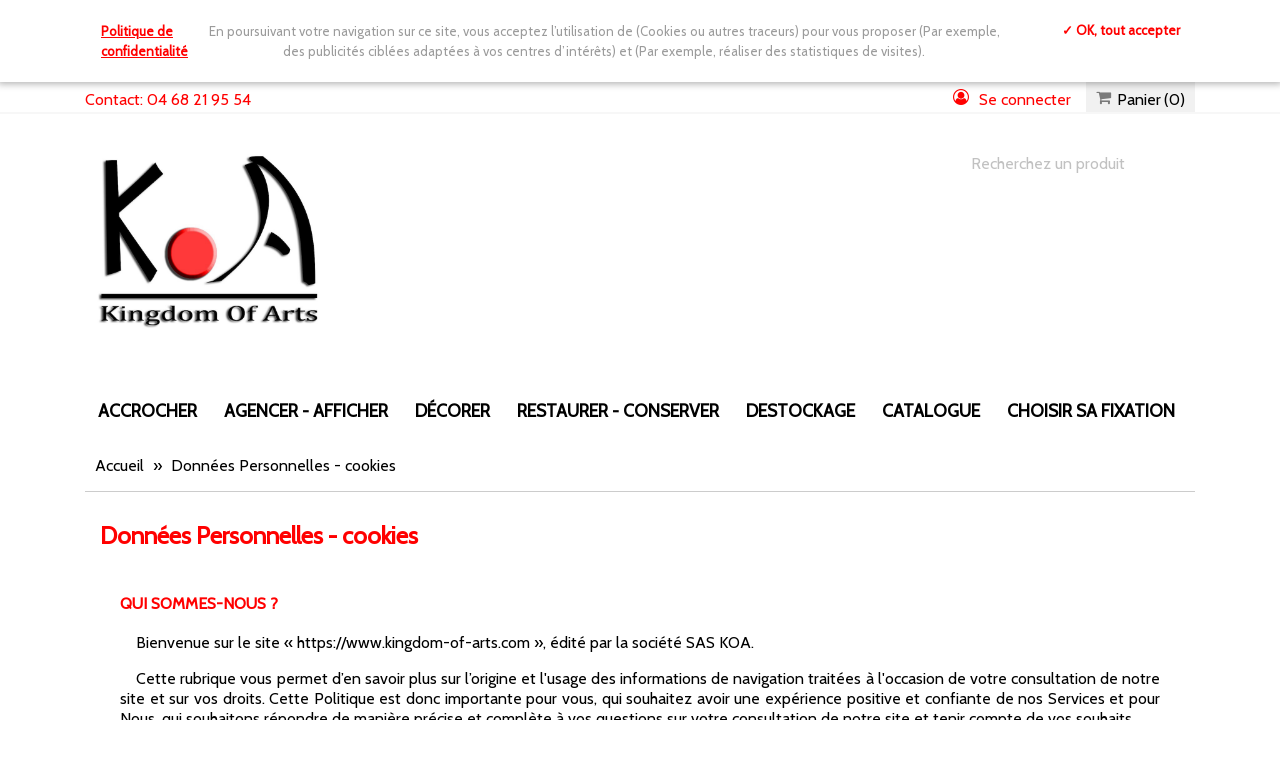

--- FILE ---
content_type: text/html; charset=utf-8
request_url: https://www.kingdom-of-arts.com/content/cookies
body_size: 14731
content:
<!doctype html>
<html lang="fr">

  <head>
    
      
  <meta charset="utf-8">


  <meta http-equiv="x-ua-compatible" content="ie=edge">



  <title>Politique données Personnelles - cookies</title>

  <meta name="description" content="Information sur les cookies et les données personnelles.">
  <meta name="keywords" content="cookies, rgpd, information personnelles, donné, personnelle, cookie">
        <link rel="canonical" href="https://www.kingdom-of-arts.com/content/cookies">
    
        



  <meta name="viewport" content="width=device-width, initial-scale=1">



  <link rel="icon" type="image/vnd.microsoft.icon" href="https://www.kingdom-of-arts.com/img/favicon.ico?1615313519">
  <link rel="shortcut icon" type="image/x-icon" href="https://www.kingdom-of-arts.com/img/favicon.ico?1615313519">



  		  		<link rel="stylesheet" href="https://cdnjs.cloudflare.com/ajax/libs/font-awesome/4.6.3/css/font-awesome.min.css" type="text/css" media="all">
  			  		<link rel="stylesheet" href="https://www.kingdom-of-arts.com/themes/koa/assets/cache/theme-31c84c3059.css" type="text/css" media="all">
  	



  

  <script type="text/javascript">
        var Chronopost = {"ajax_endpoint":"https:\/\/www.kingdom-of-arts.com\/module\/chronopost\/ajax?ajax=1"};
        var etsSeoFo = {"currentController":"cms","conf":{"removeId":true}};
        var prestashop = {"cart":{"products":[],"totals":{"total":{"type":"total","label":"Total","amount":0,"value":"0,00\u00a0\u20ac"},"total_including_tax":{"type":"total","label":"Total TTC","amount":0,"value":"0,00\u00a0\u20ac"},"total_excluding_tax":{"type":"total","label":"Total HT :","amount":0,"value":"0,00\u00a0\u20ac"}},"subtotals":{"products":{"type":"products","label":"Sous-total","amount":0,"value":"0,00\u00a0\u20ac"},"discounts":null,"shipping":{"type":"shipping","label":"Livraison","amount":0,"value":""},"tax":{"type":"tax","label":"Taxes incluses","amount":0,"value":"0,00\u00a0\u20ac"}},"products_count":0,"summary_string":"0 articles","vouchers":{"allowed":1,"added":[]},"discounts":[],"minimalPurchase":0,"minimalPurchaseRequired":""},"currency":{"id":1,"name":"Euro","iso_code":"EUR","iso_code_num":"978","sign":"\u20ac"},"customer":{"lastname":null,"firstname":null,"email":null,"birthday":null,"newsletter":null,"newsletter_date_add":null,"optin":null,"website":null,"company":null,"siret":null,"ape":null,"is_logged":false,"gender":{"type":null,"name":null},"addresses":[]},"language":{"name":"Fran\u00e7ais (French)","iso_code":"fr","locale":"fr-FR","language_code":"fr","is_rtl":"0","date_format_lite":"d\/m\/Y","date_format_full":"d\/m\/Y H:i:s","id":1},"page":{"title":"","canonical":null,"meta":{"title":"Politique donn\u00e9es Personnelles - cookies","description":"Information sur les cookies et les donn\u00e9es personnelles.","keywords":"cookies, rgpd, information personnelles, donn\u00e9, personnelle, cookie","robots":"noindex"},"page_name":"cms","body_classes":{"lang-fr":true,"lang-rtl":false,"country-FR":true,"currency-EUR":true,"layout-full-width":true,"page-cms":true,"tax-display-enabled":true,"cms-id-8":true},"admin_notifications":[]},"shop":{"name":"SAS KOA","logo":"https:\/\/www.kingdom-of-arts.com\/img\/kingdom-of-arts-logo-1615313519.jpg","stores_icon":"https:\/\/www.kingdom-of-arts.com\/img\/logo_stores.png","favicon":"https:\/\/www.kingdom-of-arts.com\/img\/favicon.ico"},"urls":{"base_url":"https:\/\/www.kingdom-of-arts.com\/","current_url":"https:\/\/www.kingdom-of-arts.com\/content\/cookies","shop_domain_url":"https:\/\/www.kingdom-of-arts.com","img_ps_url":"https:\/\/www.kingdom-of-arts.com\/img\/","img_cat_url":"https:\/\/www.kingdom-of-arts.com\/img\/c\/","img_lang_url":"https:\/\/www.kingdom-of-arts.com\/img\/l\/","img_prod_url":"https:\/\/www.kingdom-of-arts.com\/img\/p\/","img_manu_url":"https:\/\/www.kingdom-of-arts.com\/img\/m\/","img_sup_url":"https:\/\/www.kingdom-of-arts.com\/img\/su\/","img_ship_url":"https:\/\/www.kingdom-of-arts.com\/img\/s\/","img_store_url":"https:\/\/www.kingdom-of-arts.com\/img\/st\/","img_col_url":"https:\/\/www.kingdom-of-arts.com\/img\/co\/","img_url":"https:\/\/www.kingdom-of-arts.com\/themes\/koa\/assets\/img\/","css_url":"https:\/\/www.kingdom-of-arts.com\/themes\/koa\/assets\/css\/","js_url":"https:\/\/www.kingdom-of-arts.com\/themes\/koa\/assets\/js\/","pic_url":"https:\/\/www.kingdom-of-arts.com\/upload\/","pages":{"address":"https:\/\/www.kingdom-of-arts.com\/adresse","addresses":"https:\/\/www.kingdom-of-arts.com\/adresses","authentication":"https:\/\/www.kingdom-of-arts.com\/connexion","cart":"https:\/\/www.kingdom-of-arts.com\/panier","category":"https:\/\/www.kingdom-of-arts.com\/index.php?controller=category","cms":"https:\/\/www.kingdom-of-arts.com\/index.php?controller=cms","contact":"https:\/\/www.kingdom-of-arts.com\/nous-contacter","discount":"https:\/\/www.kingdom-of-arts.com\/reduction","guest_tracking":"https:\/\/www.kingdom-of-arts.com\/suivi-commande-invite","history":"https:\/\/www.kingdom-of-arts.com\/historique-commandes","identity":"https:\/\/www.kingdom-of-arts.com\/identite","index":"https:\/\/www.kingdom-of-arts.com\/","my_account":"https:\/\/www.kingdom-of-arts.com\/mon-compte","order_confirmation":"https:\/\/www.kingdom-of-arts.com\/confirmation-commande","order_detail":"https:\/\/www.kingdom-of-arts.com\/Commande-details","order_follow":"https:\/\/www.kingdom-of-arts.com\/suivi-commande","order":"https:\/\/www.kingdom-of-arts.com\/commande","order_return":"https:\/\/www.kingdom-of-arts.com\/index.php?controller=order-return","order_slip":"https:\/\/www.kingdom-of-arts.com\/avoirs","pagenotfound":"https:\/\/www.kingdom-of-arts.com\/page-introuvable","password":"https:\/\/www.kingdom-of-arts.com\/recuperation-mot-de-passe","pdf_invoice":"https:\/\/www.kingdom-of-arts.com\/index.php?controller=pdf-invoice","pdf_order_return":"https:\/\/www.kingdom-of-arts.com\/index.php?controller=pdf-order-return","pdf_order_slip":"https:\/\/www.kingdom-of-arts.com\/index.php?controller=pdf-order-slip","prices_drop":"https:\/\/www.kingdom-of-arts.com\/promotions","product":"https:\/\/www.kingdom-of-arts.com\/index.php?controller=product","search":"https:\/\/www.kingdom-of-arts.com\/recherche","sitemap":"https:\/\/www.kingdom-of-arts.com\/sitemap","stores":"https:\/\/www.kingdom-of-arts.com\/magasins","supplier":"https:\/\/www.kingdom-of-arts.com\/fournisseur","register":"https:\/\/www.kingdom-of-arts.com\/connexion?create_account=1","order_login":"https:\/\/www.kingdom-of-arts.com\/commande?login=1"},"alternative_langs":[],"theme_assets":"\/themes\/koa\/assets\/","actions":{"logout":"https:\/\/www.kingdom-of-arts.com\/?mylogout="},"no_picture_image":{"bySize":{"cart_default":{"url":"https:\/\/www.kingdom-of-arts.com\/img\/p\/fr-default-cart_default.jpg","width":125,"height":125},"small_default":{"url":"https:\/\/www.kingdom-of-arts.com\/img\/p\/fr-default-small_default.jpg","width":160,"height":160},"home_default":{"url":"https:\/\/www.kingdom-of-arts.com\/img\/p\/fr-default-home_default.jpg","width":250,"height":250},"medium_default":{"url":"https:\/\/www.kingdom-of-arts.com\/img\/p\/fr-default-medium_default.jpg","width":452,"height":452},"large_default":{"url":"https:\/\/www.kingdom-of-arts.com\/img\/p\/fr-default-large_default.jpg","width":800,"height":800}},"small":{"url":"https:\/\/www.kingdom-of-arts.com\/img\/p\/fr-default-cart_default.jpg","width":125,"height":125},"medium":{"url":"https:\/\/www.kingdom-of-arts.com\/img\/p\/fr-default-home_default.jpg","width":250,"height":250},"large":{"url":"https:\/\/www.kingdom-of-arts.com\/img\/p\/fr-default-large_default.jpg","width":800,"height":800},"legend":""}},"configuration":{"display_taxes_label":true,"display_prices_tax_incl":true,"is_catalog":false,"show_prices":true,"opt_in":{"partner":true},"quantity_discount":{"type":"discount","label":"Remise sur prix unitaire"},"voucher_enabled":1,"return_enabled":0},"field_required":[],"breadcrumb":{"links":[{"title":"Accueil","url":"https:\/\/www.kingdom-of-arts.com\/"},{"title":"Donn\u00e9es Personnelles - cookies","url":"https:\/\/www.kingdom-of-arts.com\/content\/cookies"}],"count":2},"link":{"protocol_link":"https:\/\/","protocol_content":"https:\/\/"},"time":1770115598,"static_token":"7629972b0981d85401892b3b6a88e524","token":"fe9f5cff4476c6b901de670f8327bbda","debug":false};
        var psemailsubscription_subscription = "https:\/\/www.kingdom-of-arts.com\/module\/ps_emailsubscription\/subscription";
        var vncfc_fc_url = "https:\/\/www.kingdom-of-arts.com\/module\/vatnumbercleaner\/vncfc?";
      </script>


<link rel="stylesheet" href="https://www.kingdom-of-arts.com//themes/_libraries/font-awesome/css/font-awesome.min.css" type="text/css" media="all">

<link rel="stylesheet" href="/themes/koa/assets/css/ptmfix.min.css" type="text/css" media="all">

  <link rel="stylesheet" href="/themes/koa/assets/css/custommaker.min.css?1582038872" type="text/css" media="all">

<link rel="stylesheet" href="/themes/koa/assets/css/animate.css" type="text/css" media="all">
<link rel="stylesheet" href="/themes/koa/assets/css/hover.min.css" type="text/css" media="all">
<script rel="stylesheet" src="/themes/koa/assets/js/wow.js" type="text/javascript"></script>

<link href="https://fonts.googleapis.com/css?family=Cabin" rel="stylesheet" type="text/css">
<link rel="stylesheet" href="/themes/koa/assets/css/customuser.min.css" type="text/css" media="all">


  <!-- Ps Editor -->
			<script>
		
		</script>
	

<style type="text/css">
	
</style>
<!-- /Ps Editor -->          <meta  content="https://www.kingdom-of-arts.com/content/cookies" />
      <meta  content="Politique données Personnelles - cookies" />
      <meta  content="Information sur les cookies et les données personnelles." />
      <meta  content="https://www.kingdom-of-arts.com/img/social/168338672657564.jpg" />
      <meta  content="article" />
                  <meta property="article:publisher" content="https://www.facebook.com/contact.koa" />
                      <meta  content="Politique données Personnelles - cookies">
      <meta  content="Information sur les cookies et les données personnelles.">
      <meta  content="https://www.kingdom-of-arts.com/img/social/168338672657564.jpg">
      <meta  content="summary_large_image">
                
  


 
<!-- Yandex.Metrika counter -->
<script type="text/javascript" >
   (function(m,e,t,r,i,k,a){m[i]=m[i]||function(){(m[i].a=m[i].a||[]).push(arguments)};
   m[i].l=1*new Date();k=e.createElement(t),a=e.getElementsByTagName(t)[0],k.async=1,k.src=r,a.parentNode.insertBefore(k,a)})
   (window, document, "script", "https://mc.yandex.ru/metrika/tag.js", "ym");
  
   ym(92294069, "init", {
        clickmap:true,
        trackLinks:true,
        accurateTrackBounce:true,
        webvisor:true
   });
    
</script>
<noscript>

<div><img src="https://mc.yandex.ru/watch/92294069" style="position:absolute; left:-9999px;" alt="" /></div></noscript>
<!-- /Yandex.Metrika counter -->




<script async src="https://www.googletagmanager.com/gtag/js?id=G-E050KV7LDK"></script>
<script>
  window.dataLayer = window.dataLayer || [];
  function gtag(){dataLayer.push(arguments);}
  gtag('js', new Date());
  gtag(
    'config',
    'G-E050KV7LDK',
    {
      'debug_mode':false
                      }
  );
</script>

<script type="text/javascript">
	//<![CDATA[
		var dualPriceConfigData = JSON.parse('{\"show_on_home_page\":\"1\",\"show_in_product_detail\":\"1\",\"show_in_categories\":\"1\",\"show_in_add_to_cart_popup\":\"1\",\"show_in_asociative_products\":\"0\",\"customer_groups_group_1\":true,\"customer_groups_group_2\":true,\"customer_groups_group_3\":true,\"customer_groups_group_4\":true,\"customer_groups_group_5\":true,\"customer_groups_group_6\":true,\"customer_groups_group_7\":true,\"customer_groups_group_8\":true,\"customer_groups_group_9\":true,\"customer_groups_group_10\":true,\"customer_groups_group_11\":true,\"customer_groups_group_12\":true,\"customer_groups_group_13\":true,\"customer_groups_group_14\":true,\"languages_lang_1\":true,\"currencies_currency_1\":true,\"show_price_if\":\"0\",\"prices_to_show\":\"0\",\"tax_excl_first\":\"1\",\"size_ratio_between_prices\":\"1\",\"tax_incl_color\":\"rgb(255, 0, 0)\",\"tax_excl_color\":\"rgb(0, 0, 0)\",\"show_tax_incl_label\":\"1\",\"tax_incl_label_name\":{\"1\":\"TTC\"},\"show_tax_excl_label\":\"1\",\"tax_excl_label_name\":{\"1\":\"HT\"},\"show_old_prices\":\"1\",\"old_prices_to_show\":\"1\",\"old_price_tax_excl_first\":\"0\",\"size_ratio_old_prices\":\"2\",\"old_prices_color\":\"rgb(241, 51, 64)\",\"show_line_through_old_prices\":\"1\",\"old_price_before_standard_price\":\"0\",\"show_advanced_settings\":\"0\",\"opened_tab\":\"standard_prices\",\"miniature_root_path\":\".product-miniature\",\"miniature_price_path\":\".price\",\"miniature_old_price_path\":\".regular-price\",\"detail_price_path\":\".product-prices\",\"detail_quantity_path\":\"#quantity_wanted\",\"detail_parent_path\":\"#main\",\"quickview_parent_path\":\".modal\",\"summary_popup_parent_path\":\"#blockcart-modal.in\",\"summary_popup_product_path\":\"#blockcart-modal.in .product-name ~ p:not(:has(strong))\"}');
		var domElementPaths = JSON.parse('[{\"type\":\"text\",\"label\":\"Chemin parental de la vignette de produit\",\"name\":\"miniature_root_path\",\"class\":\"miniatureRootPath\",\"required\":false,\"lang\":false,\"init_value\":\".product-miniature\"},{\"type\":\"text\",\"label\":\"Chemin du prix du produit dans la vignette du produit\",\"name\":\"miniature_price_path\",\"class\":\"miniaturePricePath\",\"required\":false,\"lang\":false,\"init_value\":\".price\"},{\"type\":\"text\",\"label\":\"Chemin pour le prix r\\u00e9duit du produit dans la vignette du produit\",\"name\":\"miniature_old_price_path\",\"class\":\"miniatureOldPricePath\",\"required\":false,\"lang\":false,\"init_value\":\".regular-price\"},{\"type\":\"text\",\"label\":\"Chemin du prix du produit dans le d\\u00e9tail du produit\",\"name\":\"detail_price_path\",\"class\":\"detailPricePath\",\"required\":false,\"lang\":false,\"init_value\":\".product-prices\"},{\"type\":\"text\",\"label\":\"Chemin pour les champs de quantit\\u00e9 de produit dans les d\\u00e9tails du produit\",\"name\":\"detail_quantity_path\",\"class\":\"detailQuantityPath\",\"required\":false,\"lang\":false,\"init_value\":\"#quantity_wanted\"},{\"type\":\"text\",\"label\":\"Chemin parental des d\\u00e9tails du produit\",\"name\":\"detail_parent_path\",\"class\":\"detailParentPath\",\"required\":false,\"lang\":false,\"init_value\":\"#main\"},{\"type\":\"text\",\"label\":\"Chemin parental de la vue rapide d\\u00e9tails du produit\",\"name\":\"quickview_parent_path\",\"class\":\"quickviewParentPath\",\"required\":false,\"lang\":false,\"init_value\":\".modal\"},{\"type\":\"text\",\"label\":\"Chemin parental parental apr\\u00e8s l\'ajout du produit au panier\",\"name\":\"summary_popup_parent_path\",\"class\":\"summaryPopupParentPath\",\"required\":false,\"lang\":false,\"init_value\":\"#blockcart-modal.in\"},{\"type\":\"text\",\"label\":\"Le chemin d\'acc\\u00e8s pour le prix du produit dans le flash pop-up qui s\'affiche apr\\u00e8s l\'ajout du produit au panier\",\"name\":\"summary_popup_product_path\",\"class\":\"summaryPopupProductPath\",\"required\":false,\"lang\":false,\"init_value\":\"#blockcart-modal.in .product-name ~ p:not(:has(strong))\"}]');
		var productCombinationsControllerLink = 'https://www.kingdom-of-arts.com/module/dualpricedisplaypro/ProductCombinations';
		var baseDir = 'https://www.kingdom-of-arts.com/';
		var ltPs1740 = Boolean('');
	//]]>
</script>

<div id="dualDisplayProWrapperModel">
	<span class="dualDisplayPro productInModal">
		<span class="priceDisplay">
												<span style="color: rgb(0, 0, 0)" class="priceWithoutTax"><span class="priceWrapper"></span> <span class="labelWrapper"> HT</span></span>
													<span style="color: rgb(255, 0, 0)" class="priceWithTax"><span class="priceWrapper"></span> <span class="labelWrapper"> TTC</span></span>
									</span>
	<span>
</div><!-- Nemops.com OpenGraph Module -->


	<meta                    content="website" />
		<meta                   content="" />
		
		<meta                   content="http://www.kingdom-of-arts.com" />	<!-- Shop Logo if no specific Image is set -->
	
	
	<meta               content="SAS KOA" />

	<meta             content="" />
	<meta                     content="http://www.kingdom-of-arts.com/content/cookies" />
	



<!-- /end Nemops.com OpenGraph Module --><!-- Microdatos Organization -->
	
<script type="application/ld+json" id="adpmicrodatos-organization-ps17v5.5.2">
{
    "name" : "SAS KOA",
    "url" : "https:\/\/www.kingdom-of-arts.com\/",
    "logo" : [
    	{

    	"@type" : "ImageObject",
    	"url" : "https://www.kingdom-of-arts.com/img/kingdom-of-arts-logo-1615313519.jpg"
    	}
    ],
        "email" : "contact@kingdom-of-arts.com",
    			"address": {
	    "@type": "PostalAddress",
	    "addressLocality": "Ille sur T\u00eat",
	    "postalCode": "66130",
	    "streetAddress": "Marque Kingdom Of Arts 2 Impasse Ille fruit",
	    "addressRegion": "",
	    "addressCountry": "FR"
	},
			"contactPoint" : [
		{
			"@type" : "ContactPoint",
	    	"telephone" : "04 68 21 95 54",
	    	"contactType" : "customer service",
			"contactOption": "TollFree",
	    	"availableLanguage": [ 
	    			    				    				"Fran\u00e7ais (French)"
	    				    			    	]
	    } 
	],
			
	"@context": "http://schema.org",
	"@type" : "Organization"
}
</script>


<!-- Microdatos Webpage -->
	
<script type="application/ld+json" id="adpmicrodatos-webpage-ps17v5.5.2">
{
    "@context": "http://schema.org",
    "@type" : "WebPage",
    "isPartOf": [{
        "@type":"WebSite",
        "url":  "https://www.kingdom-of-arts.com/",
        "name": "SAS KOA"
    }],
    "name": "Politique donn\u00e9es Personnelles - cookies",
    "url": "https://www.kingdom-of-arts.com/content/cookies"
}
</script>









        <meta name="robots" content="noindex,follow" />
  



    
  </head>

  <body id="cms" class="lang-fr country-fr currency-eur layout-full-width page-cms tax-display-enabled cms-id-8">
    <div id="bodywrapper">
      <div id="bodywrapperinner">

    
      <div id="scrollToTop" class="lightshadow ">
	<a href="#scrollToTop">
				<i class="fa fa-arrow-up"></i>
			</a>
</div>


<style>
#scrollToTop{
	background: #ff0000!important;
	border: 1px solid #3b3b3b!important;
	
	 right: 20px!important;	bottom: 20px!important
	
}
#scrollToTop:hover{
	background: #ffffff!important;
	border: 1px solid #ffffff!important;
}
#scrollToTop a i{
	color: #ffffff!important;
}
#scrollToTop:hover a i{
	color: #ff0000!important;
}
</style>
<div id="ptm_cookie_law" class="top-position ptm_cookie_law_shadow">
	<div class="container">
		<div class="row">
			<div class="col-md-10 content left-text">
				<table width="100%">
<tbody>
<tr>
<td><a href="https://www.kingdom-of-arts.com/pages/8-cookies" class="text_btn">Politique de confidentialité</a></td>
<td style="text-align: center;">En poursuivant votre navigation sur ce site, vous acceptez l’utilisation de (Cookies ou autres traceurs) pour vous proposer (Par exemple, des publicités ciblées adaptées à vos centres d’intérêts) et (Par exemple, réaliser des statistiques de visites).</td>
</tr>
</tbody>
</table>
			</div>
			<div class="col-md-2">
				<a id="cookielaw-close" href="javascript:;" class="text_btn">
											✓ OK, tout accepter
									</a>
			</div>
			<div class="clear"></div>
		</div>
	</div>
</div>

<style>
	#ptm_cookie_law {background-color: #ffffff !important;}
	#ptm_cookie_law .content, #ptm_cookie_law .content p {font-size: 13px !important;color:#ff0000 !important;}
	#ptm_cookie_law .content a {text-decoration:underline !important; color:#ff0000 !important;}
	#ptm_cookie_law a.text_btn {font-size: 13px !important;background-color:#ffffff !important;color:#ff0000 !important;}	
	#ptm_cookie_law a.text_btn:hover {background-color:#ffffff !important;color:#000 !important;}	
</style>

    

    <main>
      
              

      <header id="header" class="">
        <div id="headerwrapper">
        
          


  <div class="header-banner">
    
  </div>



  <nav class="header-nav">
    <div class="container">
        <div class="row">
          <div class="hidden-sm-down">
            <div class="col-md-5 col-xs-12 left-contact">
              <div id="_desktop_contact_link">
  <div id="contact-link">
                Contact: <span>04 68 21 95 54</span>
      </div>
</div>

            </div>
            <div class="col-md-7 right-nav">
                <div id="_desktop_user_info">
  <div class="user-info">
          <a
        href="https://www.kingdom-of-arts.com/mon-compte"
        title="Connectez-vous à votre compte client"
        rel="nofollow"
      >
        <i class="fa fa-user-circle-o"></i>
        <span class="hidden-sm-down">Se connecter</span>
      </a>
      </div>
</div>

<div id="_desktop_cart" class="blockcart_container">
  <div class="ptm_blockcart blockcart cart-preview inactive " data-refresh-url="https://www.kingdom-of-arts.com/module/ptm_dropdowncart/ajax">
    <div class="header">
              <i class="fa fa-shopping-cart shopping-cart"></i>
        <span class="hidden-sm-down">Panier</span>
        <span class="ptm_cart_qty" data-cart-qty="0">(0)</span>
          </div>
    <div class="ptm_blockcart_body ">
      <ul class="ptm_blockcart_list">
              </ul>
      <div class="cart-total">
        <div class="cart-prices-line first-line ptm_unvisible">
            <span class="label shippig">Livraison</span>
            <span class="value price cart_block_shipping_cost"></span>            
        </div>
        <div class="cart-prices-line last-line">
          <span class="label">Total TTC</span>
          <span class="value price cart_block_total">0,00 €</span>
        </div>
        <div class="cart-prices-line last-line ptm_unvisible">
            <span class="label taxes">Taxes incluses</span>
            <span class="value price cart_block_tax_cost">0,00 €</span>
        </div>
      </div>
      <div class="checkout-link">
        <a class="button_order_cart btn btn-default btn btn-primary" href="https://www.kingdom-of-arts.com/commande">
                        Commander <i class="fa fa-paper-plane"></i>
                  </a>
      </div>
    </div>
  </div>
</div>
            </div>
          </div>
          <div class="hidden-md-up text-xs-center mobile clearfix">
            <div class="float-xs-left" id="menu-icon">
              <i class="fa fa-navicon d-inline"></i>
            </div>
            <div class="float-xs-right" id="_mobile_cart"></div>
            <div class="float-xs-right" id="_mobile_user_info"></div>
            <div class="top-logo" id="_mobile_logo"></div>
          </div>
        </div>
    </div>
  </nav>



  <div class="header-top">
    <div class="header-top-wrapper">
      <div class="container">
         <div class="row">
          <div class="col-md-3 hidden-sm-down text-xs-left" id="_desktop_logo">
            <a href="https://www.kingdom-of-arts.com/">
                          <a href="https://www.kingdom-of-arts.com/">
                <img data-desktop="https://www.kingdom-of-arts.com/img/kingdom-of-arts-logo-1615313519.jpg" data-mobile="" class="logo img-responsive hvr-pulse" src="https://www.kingdom-of-arts.com/img/kingdom-of-arts-logo-1615313519.jpg" alt="Accrocher - Agencer - Afficher - Conserver - Restaurer - Decorer - KOA">
              </a>
                        </a>
          </div>
          <div class="col-md-9 col-sm-12 position-static clearfix" id="display-top">
              <!-- Block search module TOP -->
<div id="search_widget" class="search-widget" data-search-controller-url="//www.kingdom-of-arts.com/recherche">
	<form method="get" action="//www.kingdom-of-arts.com/recherche">
		<input type="hidden" name="controller" value="search">
		<input type="text" name="s" value="" placeholder="Recherchez un produit" aria-label="Chercher">
		<button type="submit">
			<i class="fa fa-search search"></i>
			<span class="hidden-xl-down">Chercher</span>
		</button>
	</form>
</div>
<!-- /Block search module TOP -->



    <div class="clearfix"></div>
  </div>
</div>
<div class="col-md-12 col-sm-12 position-static">
<div class="row">


<div class="menu js-top-menu position-static hidden-sm-down col-lg-12 col-md-12" id="_desktop_top_menu">
    
          <ul class="top-menu clearfix" id="top-menu" data-depth="0">
                    <li class="category" id="category-93">
                          <a
                class="dropdown-item"
                href="https://www.kingdom-of-arts.com/accrocher" data-depth="0"
                              >
                                                                      <span class="float-xs-right hidden-md-up">
                    <span data-target="#top_sub_menu_76721" data-toggle="collapse" class="navbar-toggler collapse-icons">
                      <i class="material-icons add">&#xE313;</i>
                      <i class="material-icons remove">&#xE316;</i>
                    </span>
                  </span>
                                ACCROCHER
              </a>
                            <div  class="popover sub-menu js-sub-menu collapse" id="top_sub_menu_76721">
                
          <ul class="top-menu clearfix"  data-depth="1">
                    <li class="category" id="category-140">
                          <a
                class="dropdown-item dropdown-submenu"
                href="https://www.kingdom-of-arts.com/fixations-cadres-tableaux-miroirs" data-depth="1"
                              >
                                                                      <span class="float-xs-right hidden-md-up">
                    <span data-target="#top_sub_menu_23017" data-toggle="collapse" class="navbar-toggler collapse-icons">
                      <i class="material-icons add">&#xE313;</i>
                      <i class="material-icons remove">&#xE316;</i>
                    </span>
                  </span>
                                Fixations Cadres tableaux Miroirs
              </a>
                            <div  class="collapse" id="top_sub_menu_23017">
                
          <ul class="top-menu clearfix"  data-depth="2">
                    <li class="category" id="category-155">
                          <a
                class="dropdown-item"
                href="https://www.kingdom-of-arts.com/fixation-directe-au-mur" data-depth="2"
                              >
                                Fixation directe au mur
              </a>
                          </li>
                    <li class="category" id="category-156">
                          <a
                class="dropdown-item"
                href="https://www.kingdom-of-arts.com/accrochage-cables-cimaises" data-depth="2"
                              >
                                Accrochage câbles et cimaises
              </a>
                          </li>
                    <li class="category" id="category-157">
                          <a
                class="dropdown-item"
                href="https://www.kingdom-of-arts.com/anneaux-attaches-pattes" data-depth="2"
                              >
                                Anneaux, attaches pattes
              </a>
                          </li>
                    <li class="category" id="category-158">
                          <a
                class="dropdown-item"
                href="https://www.kingdom-of-arts.com/outillages-et-accessoires" data-depth="2"
                              >
                                Outillages et Accessoires
              </a>
                          </li>
              </ul>
    
              </div>
                          </li>
                    <li class="category" id="category-161">
                          <a
                class="dropdown-item dropdown-submenu"
                href="https://www.kingdom-of-arts.com/accueil-public" data-depth="1"
                              >
                                                                      <span class="float-xs-right hidden-md-up">
                    <span data-target="#top_sub_menu_20053" data-toggle="collapse" class="navbar-toggler collapse-icons">
                      <i class="material-icons add">&#xE313;</i>
                      <i class="material-icons remove">&#xE316;</i>
                    </span>
                  </span>
                                ACCUEIL DU PUBLIC
              </a>
                            <div  class="collapse" id="top_sub_menu_20053">
                
          <ul class="top-menu clearfix"  data-depth="2">
                    <li class="category" id="category-183">
                          <a
                class="dropdown-item"
                href="https://www.kingdom-of-arts.com/signaletique-affichage-magasin-boutique" data-depth="2"
                              >
                                Signalétique Affichage Magasin Boutique
              </a>
                          </li>
              </ul>
    
              </div>
                          </li>
                    <li class="category" id="category-159">
                          <a
                class="dropdown-item dropdown-submenu"
                href="https://www.kingdom-of-arts.com/reserve-stockage" data-depth="1"
                              >
                                                                      <span class="float-xs-right hidden-md-up">
                    <span data-target="#top_sub_menu_76024" data-toggle="collapse" class="navbar-toggler collapse-icons">
                      <i class="material-icons add">&#xE313;</i>
                      <i class="material-icons remove">&#xE316;</i>
                    </span>
                  </span>
                                RÉSERVE - STOCKAGE
              </a>
                            <div  class="collapse" id="top_sub_menu_76024">
                
          <ul class="top-menu clearfix"  data-depth="2">
                    <li class="category" id="category-141">
                          <a
                class="dropdown-item"
                href="https://www.kingdom-of-arts.com/crochets-et-platines-mrt" data-depth="2"
                              >
                                Crochets et platines MRT
              </a>
                          </li>
              </ul>
    
              </div>
                          </li>
                    <li class="category" id="category-190">
                          <a
                class="dropdown-item dropdown-submenu"
                href="https://www.kingdom-of-arts.com/les-prets-a-poser" data-depth="1"
                              >
                                les prêts-à-poser
              </a>
                          </li>
              </ul>
    
              </div>
                          </li>
                    <li class="category" id="category-162">
                          <a
                class="dropdown-item"
                href="https://www.kingdom-of-arts.com/agencer-afficher" data-depth="0"
                              >
                                                                      <span class="float-xs-right hidden-md-up">
                    <span data-target="#top_sub_menu_33147" data-toggle="collapse" class="navbar-toggler collapse-icons">
                      <i class="material-icons add">&#xE313;</i>
                      <i class="material-icons remove">&#xE316;</i>
                    </span>
                  </span>
                                AGENCER - AFFICHER
              </a>
                            <div  class="popover sub-menu js-sub-menu collapse" id="top_sub_menu_33147">
                
          <ul class="top-menu clearfix"  data-depth="1">
                    <li class="category" id="category-163">
                          <a
                class="dropdown-item dropdown-submenu"
                href="https://www.kingdom-of-arts.com/panneaux-verres" data-depth="1"
                              >
                                Panneaux - Verres
              </a>
                          </li>
                    <li class="category" id="category-166">
                          <a
                class="dropdown-item dropdown-submenu"
                href="https://www.kingdom-of-arts.com/signaletique" data-depth="1"
                              >
                                                                      <span class="float-xs-right hidden-md-up">
                    <span data-target="#top_sub_menu_43533" data-toggle="collapse" class="navbar-toggler collapse-icons">
                      <i class="material-icons add">&#xE313;</i>
                      <i class="material-icons remove">&#xE316;</i>
                    </span>
                  </span>
                                Signalétique
              </a>
                            <div  class="collapse" id="top_sub_menu_43533">
                
          <ul class="top-menu clearfix"  data-depth="2">
                    <li class="category" id="category-169">
                          <a
                class="dropdown-item"
                href="https://www.kingdom-of-arts.com/plaques-panneaux-enseignes" data-depth="2"
                              >
                                Plaques - Panneaux - Enseignes
              </a>
                          </li>
                    <li class="category" id="category-170">
                          <a
                class="dropdown-item"
                href="https://www.kingdom-of-arts.com/suspension" data-depth="2"
                              >
                                Suspension
              </a>
                          </li>
              </ul>
    
              </div>
                          </li>
                    <li class="category" id="category-192">
                          <a
                class="dropdown-item dropdown-submenu"
                href="https://www.kingdom-of-arts.com/les-prets-a-poser" data-depth="1"
                              >
                                les prêts-à-poser
              </a>
                          </li>
              </ul>
    
              </div>
                          </li>
                    <li class="category" id="category-139">
                          <a
                class="dropdown-item"
                href="https://www.kingdom-of-arts.com/decorer" data-depth="0"
                              >
                                                                      <span class="float-xs-right hidden-md-up">
                    <span data-target="#top_sub_menu_12480" data-toggle="collapse" class="navbar-toggler collapse-icons">
                      <i class="material-icons add">&#xE313;</i>
                      <i class="material-icons remove">&#xE316;</i>
                    </span>
                  </span>
                                DÉCORER
              </a>
                            <div  class="popover sub-menu js-sub-menu collapse" id="top_sub_menu_12480">
                
          <ul class="top-menu clearfix"  data-depth="1">
                    <li class="category" id="category-172">
                          <a
                class="dropdown-item dropdown-submenu"
                href="https://www.kingdom-of-arts.com/fixer-suspendre-accrocher" data-depth="1"
                              >
                                                                      <span class="float-xs-right hidden-md-up">
                    <span data-target="#top_sub_menu_91948" data-toggle="collapse" class="navbar-toggler collapse-icons">
                      <i class="material-icons add">&#xE313;</i>
                      <i class="material-icons remove">&#xE316;</i>
                    </span>
                  </span>
                                Fixer - Suspendre - Accrocher
              </a>
                            <div  class="collapse" id="top_sub_menu_91948">
                
          <ul class="top-menu clearfix"  data-depth="2">
                    <li class="category" id="category-175">
                          <a
                class="dropdown-item"
                href="https://www.kingdom-of-arts.com/tableaux-cadres" data-depth="2"
                              >
                                Tableaux - Cadres
              </a>
                          </li>
                    <li class="category" id="category-176">
                          <a
                class="dropdown-item"
                href="https://www.kingdom-of-arts.com/antivols" data-depth="2"
                              >
                                Antivols
              </a>
                          </li>
                    <li class="category" id="category-142">
                          <a
                class="dropdown-item"
                href="https://www.kingdom-of-arts.com/poster-photo-dessin" data-depth="2"
                              >
                                Posters - Photos - Dessins
              </a>
                          </li>
                    <li class="category" id="category-193">
                          <a
                class="dropdown-item"
                href="https://www.kingdom-of-arts.com/les-prets-a-poser" data-depth="2"
                              >
                                les prêts-à-poser
              </a>
                          </li>
              </ul>
    
              </div>
                          </li>
                    <li class="category" id="category-173">
                          <a
                class="dropdown-item dropdown-submenu"
                href="https://www.kingdom-of-arts.com/materiels" data-depth="1"
                              >
                                                                      <span class="float-xs-right hidden-md-up">
                    <span data-target="#top_sub_menu_42223" data-toggle="collapse" class="navbar-toggler collapse-icons">
                      <i class="material-icons add">&#xE313;</i>
                      <i class="material-icons remove">&#xE316;</i>
                    </span>
                  </span>
                                Matériels
              </a>
                            <div  class="collapse" id="top_sub_menu_42223">
                
          <ul class="top-menu clearfix"  data-depth="2">
                    <li class="category" id="category-178">
                          <a
                class="dropdown-item"
                href="https://www.kingdom-of-arts.com/panneaux" data-depth="2"
                              >
                                Panneaux
              </a>
                          </li>
              </ul>
    
              </div>
                          </li>
                    <li class="category" id="category-174">
                          <a
                class="dropdown-item dropdown-submenu"
                href="https://www.kingdom-of-arts.com/outillages-accessoires" data-depth="1"
                              >
                                Outillages - Accessoires
              </a>
                          </li>
              </ul>
    
              </div>
                          </li>
                    <li class="category" id="category-94">
                          <a
                class="dropdown-item"
                href="https://www.kingdom-of-arts.com/restaurer-conserver" data-depth="0"
                              >
                                                                      <span class="float-xs-right hidden-md-up">
                    <span data-target="#top_sub_menu_31828" data-toggle="collapse" class="navbar-toggler collapse-icons">
                      <i class="material-icons add">&#xE313;</i>
                      <i class="material-icons remove">&#xE316;</i>
                    </span>
                  </span>
                                RESTAURER - CONSERVER
              </a>
                            <div  class="popover sub-menu js-sub-menu collapse" id="top_sub_menu_31828">
                
          <ul class="top-menu clearfix"  data-depth="1">
                    <li class="category" id="category-143">
                          <a
                class="dropdown-item dropdown-submenu"
                href="https://www.kingdom-of-arts.com/materiaux" data-depth="1"
                              >
                                MATÉRIAUX
              </a>
                          </li>
                    <li class="category" id="category-154">
                          <a
                class="dropdown-item dropdown-submenu"
                href="https://www.kingdom-of-arts.com/outillage-et-accessoire" data-depth="1"
                              >
                                OUTILLAGE et ACCESSOIRE
              </a>
                          </li>
              </ul>
    
              </div>
                          </li>
                    <li class="category" id="category-195">
                          <a
                class="dropdown-item"
                href="https://www.kingdom-of-arts.com/destockage" data-depth="0"
                              >
                                DESTOCKAGE
              </a>
                          </li>
                    <li class="cms-category" id="cms-category-2">
                          <a
                class="dropdown-item"
                href="https://www.kingdom-of-arts.com/content/category/catalogue-2023" data-depth="0"
                              >
                                                                      <span class="float-xs-right hidden-md-up">
                    <span data-target="#top_sub_menu_95861" data-toggle="collapse" class="navbar-toggler collapse-icons">
                      <i class="material-icons add">&#xE313;</i>
                      <i class="material-icons remove">&#xE316;</i>
                    </span>
                  </span>
                                CATALOGUE
              </a>
                            <div  class="popover sub-menu js-sub-menu collapse" id="top_sub_menu_95861">
                
          <ul class="top-menu clearfix"  data-depth="1">
                    <li class="cms-page" id="cms-page-9">
                          <a
                class="dropdown-item dropdown-submenu"
                href="https://www.kingdom-of-arts.com/content/accrocher" data-depth="1"
                              >
                                Accrocher
              </a>
                          </li>
                    <li class="cms-page" id="cms-page-10">
                          <a
                class="dropdown-item dropdown-submenu"
                href="https://www.kingdom-of-arts.com/content/agencer-afficher" data-depth="1"
                              >
                                Agencer - Afficher
              </a>
                          </li>
                    <li class="cms-page" id="cms-page-11">
                          <a
                class="dropdown-item dropdown-submenu"
                href="https://www.kingdom-of-arts.com/content/decorer" data-depth="1"
                              >
                                Décorer
              </a>
                          </li>
                    <li class="cms-page" id="cms-page-12">
                          <a
                class="dropdown-item dropdown-submenu"
                href="https://www.kingdom-of-arts.com/content/restaurer-conserver" data-depth="1"
                              >
                                Restaurer - Conserver
              </a>
                          </li>
                    <li class="cms-page" id="cms-page-13">
                          <a
                class="dropdown-item dropdown-submenu"
                href="https://www.kingdom-of-arts.com/content/complet" data-depth="1"
                              >
                                Complet
              </a>
                          </li>
              </ul>
    
              </div>
                          </li>
                    <li class="link" id="lnk-choisir-sa-fixation">
                          <a
                class="dropdown-item"
                href="https://www.kingdom-of-arts.com/choisir-sa-fixation/" data-depth="0"
                              >
                                Choisir sa fixation
              </a>
                          </li>
              </ul>
    
    <div class="clearfix"></div>
</div>


          </div>
        </div>
        <div id="mobile_top_menu_wrapper" class="row hidden-md-up" style="display:none;">
          <div class="js-top-menu mobile" id="_mobile_top_menu"></div>
          <div class="js-top-menu-bottom">
            <div id="_mobile_currency_selector"></div>
            <div id="_mobile_language_selector"></div>
            <div id="_mobile_contact_link"></div>
          </div>
        </div>
      </div>
    </div>
  </div>
  


        
        </div>
      </header>

      
        
<aside id="notifications">
  <div class="container">
    
    
    
      </div>
</aside>
      
      <section id="wrapper" class="clearfix">
      <div id="wrapperinner" class="clearfix">
        
        <div id="containermain" class="container">
          <div id="containermaininner" class="clearfix">
          
            <div class="breadcrumbwrapperouter hidden-sm-down clearfix">
  <div class="breadcrumbwrapper clearfix">
    <nav data-depth="2" class="breadcrumb">
      <ol  >
        
                      
              <li   >
                <a  href="https://www.kingdom-of-arts.com/">
                  <span >Accueil</span>
                </a>
                <meta  content="1">
              </li>
            
                      
              <li   >
                <a  href="https://www.kingdom-of-arts.com/content/cookies">
                  <span >Données Personnelles - cookies</span>
                </a>
                <meta  content="2">
              </li>
            
                  
      </ol>
    </nav>
  </div>
</div>          

          

          
  <div id="content-wrapper" class="full-width col-xs-12 col-md-12 col-lg-12 p-r-0 p-l-0">
  	
    

  <section id="main">

    
      
        <header class="page-header">
          <h1>
  Données Personnelles - cookies
</h1>
        </header>
      
    

    
  <section id="content" class="page-content page-cms ptm-card page-cms-8 clearfix">

    
      <h2 class="h1" style="box-sizing: border-box; margin: auto auto 20px; line-height: 1.2; font-size: 36px; color: #ff0000; text-transform: uppercase;"><span style="color: #ff0000;">QUI SOMMES-NOUS ?</span></h2>
<p><span style="color: #000000;">    Bienvenue sur le site « https://www.kingdom-of-arts.com », édité par la société SAS KOA.</span></p>
<p><span style="color: #000000;">    Cette rubrique vous permet d’en savoir plus sur l’origine et l'usage des informations de navigation traitées à l'occasion de votre consultation de notre site et sur vos droits. Cette Politique est donc importante pour vous, qui souhaitez avoir une expérience positive et confiante de nos Services et pour Nous, qui souhaitons répondre de manière précise et complète à vos questions sur votre consultation de notre site et tenir compte de vos souhaits.</span><br style="box-sizing: border-box;" /><br style="box-sizing: border-box;" /><span style="color: #000000;">    Lors de la consultation de notre site, des informations relatives à la navigation de votre terminal (ordinateur, tablette, smartphone, etc.) sur notre site, sont susceptibles d'être enregistrées dans des fichiers "Cookies" installés sur votre terminal, sous réserve des choix que vous auriez exprimés concernant les Cookies et que vous pouvez modifier à tout moment.</span><br style="box-sizing: border-box;" /><br style="box-sizing: border-box;" /><span style="color: #000000;">    Conformément à la loi n° 78-17 du 6 janvier 1978 modifiée relative à l'informatique, aux fichiers et aux libertés, vous disposez d'un droit d'accès, de modification, de rectification et de suppression des informations vous concernant. Vous pouvez exercer ces droits en nous envoyant un courriel à <a href="mailto:technique@kingdom-of-arts.com"><span class="s2" style="color: #ff0000;">technique@kingdom-of-arts.com</span></a> ou un courrier à SAS KOA, 2 Impasse Ille Fruits – 66130 ILLE SUR TÊT - FRANCE.</span></p>
<h2 class="big-title" style="box-sizing: border-box; margin-top: 0px; margin-bottom: 0.5rem; line-height: 1.2; font-size: 20px; color: #ccab52; text-transform: uppercase;"><span style="color: #ff0000;">À QUOI SERVENT LES COOKIES ÉMIS SUR CE SITE ?</span></h2>
<p><span style="color: #000000;">    Seul l’émetteur d'un cookie est susceptible de lire ou de modifier des informations qui y sont contenues.</span></p>
<p><br style="box-sizing: border-box;" /><span style="box-sizing: border-box; font-weight: bolder; color: #000000;">Les Cookies que nous émettons sur notre site :</span></p>
<p><br style="box-sizing: border-box;" /><span style="color: #000000;">    Lorsque vous vous connectez à notre site, nous pouvons être amenés, sous réserve de vos choix, à installer divers cookies dans votre terminal nous permettant de reconnaître le navigateur de votre terminal pendant la durée de validité du cookie concerné. Les Cookies que nous émettons sont utilisés aux fins décrites ci-dessous, sous réserve de vos choix, qui résultent des paramètres de votre logiciel de navigation utilisé lors de votre visite de notre site que vous pouvez exprimer à tout moment auprès de Nous.</span><br style="box-sizing: border-box;" /><span style="color: #000000;">La durée de conservation de ces informations est de 13 mois.</span><br style="box-sizing: border-box;" /><span style="color: #000000;">Les Cookies que nous émettons nous permettent :</span></p>
<ul style="list-style-type: circle;">
<li><span style="color: #000000;">de proposer des offres de la société SAS KOA et de ses partenaires ; - </span></li>
<li><span style="color: #000000;">d'établir des statistiques et volumes de fréquentation et d'utilisation des divers éléments composant notre site (rubriques et contenus visités, parcours), Nous permettant d'améliorer l'intérêt et l'ergonomie de nos services ;</span></li>
<li><span style="color: #000000;">d'adapter la présentation de notre site aux préférences d'affichage de votre terminal (langue utilisée, résolution d'affichage, système d'exploitation utilisé, etc) lors de vos visites sur notre site, selon les matériels et les logiciels de visualisation ou de lecture que votre terminal comporte ;</span></li>
<li><span style="color: #000000;">de mémoriser des informations relatives à un formulaire que vous avez rempli sur notre site (inscription ou accès à votre compte) ou à des produits, services ou informations que vous avez choisies sur notre site (service souscrit, contenu d'un panier de commande, etc.) ;</span></li>
<li><span style="color: #000000;">de vous permettre d'accéder à des espaces réservés et personnels de notre site, tels que votre compte, grâce à des identifiants ou des données que vous Nous avez éventuellement antérieurement confiées ;</span></li>
<li><span style="color: #000000;">de mettre en œuvre des mesures de sécurité, par exemple lorsqu’il vous est demandé de vous connecter à nouveau à un contenu ou à un service après un certain laps de temps.</span></li>
</ul>
<h2 class="big-title" style="box-sizing: border-box; margin-top: 0px; margin-bottom: 0.5rem; line-height: 1.2; font-size: 20px; color: #ccab52; text-transform: uppercase;"><span style="color: #ff0000;">VOS CHOIX CONCERNANT LES COOKIES</span></h2>
<p><span style="color: #000000;">Plusieurs possibilités vous sont offertes pour gérer les cookies.</span><br style="box-sizing: border-box;" /><span style="color: #000000;">Tout paramétrage que vous pouvez entreprendre sera susceptible de modifier votre navigation sur Internet et vos conditions d'accès à certains services nécessitant l'utilisation de Cookies.</span><br style="box-sizing: border-box;" /><span style="color: #000000;">Vous pouvez faire le choix à tout moment d'exprimer et de modifier vos souhaits en matière de cookies, par les moyens décrits ci-dessous.</span></p>
<p><span style="box-sizing: border-box; font-weight: bolder; color: #000000;">Les choix qui vous sont offerts par votre logiciel de navigation :</span></p>
<p><span style="color: #000000;">    Vous pouvez configurer votre logiciel de navigation de manière que des cookies soient enregistrés dans votre terminal ou, au contraire, qu'ils soient rejetés, soit systématiquement, soit selon leur émetteur. Vous pouvez également configurer votre logiciel de navigation de manière que l'acceptation ou le refus des cookies vous soient proposés ponctuellement, avant qu'un cookie soit susceptible d'être enregistré dans votre terminal.</span></p>
<p><span style="box-sizing: border-box; font-weight: bolder; color: #000000;">L’accord sur les Cookies :</span></p>
<p><br style="box-sizing: border-box;" /><span style="color: #000000;">    L’enregistrement d’un cookie dans un terminal est essentiellement subordonné à la volonté de l’utilisateur du Terminal, que celui-ci peut exprimer et modifier à tout moment et gratuitement à travers les choix qui lui sont offerts par son logiciel de navigation. Si vous avez accepté dans votre logiciel de navigation l’enregistrement de cookies dans votre Terminal, les cookies intégrés dans les pages et contenus que vous avez consultés pourront être stockés temporairement dans un espace dédié de votre Terminal. Ils y seront lisibles uniquement par leur émetteur.</span></p>
<p><span style="box-sizing: border-box; font-weight: bolder; color: #000000;">Le refus sur les Cookies :</span></p>
<p><br style="box-sizing: border-box;" /><span style="color: #000000;">    L’enregistrement d’un cookie dans un terminal est essentiellement subordonné à la volonté de l’utilisateur du Terminal, que celui-ci peut exprimer et modifier à tout moment et gratuitement à travers les choix qui lui sont offerts par son logiciel de navigation.</span><br style="box-sizing: border-box;" /><span style="color: #000000;">Si vous avez accepté dans votre logiciel de navigation l’enregistrement de cookies dans votre Terminal, les cookies intégrés dans les pages et contenus que vous avez consultés pourront être stockés temporairement dans un espace dédié de votre Terminal. Ils y seront lisibles uniquement par leur émetteur.</span></p>
<p><span style="box-sizing: border-box; font-weight: bolder; color: #000000;">Comment exercer vos choix, selon le navigateur que vous utilisez ?</span></p>
<p><br style="box-sizing: border-box;" /><span style="color: #000000;">     Pour la gestion des cookies et de vos choix, la configuration de chaque navigateur est différente. Elle est décrite dans le menu d'aide de votre navigateur, qui vous permettra de savoir de quelle manière modifier vos souhaits en matière de cookies.</span></p>
<ul style="list-style-type: circle;">
<li><span style="color: #000000;">Pour Internet Explorer™ <a href="http://windows.microsoft.com/fr-FR/windows-vista/Block-or-allow-cookies" rel="nofollow" class="link-gold-color" style="box-sizing: border-box; color: #ccab52; text-decoration-line: none;"><span style="color: #000000;">http://windows.microsoft.com/fr-FR/windows-vista/Block-or-allow-cookies</span></a></span></li>
<li><span style="color: #000000;">Pour Safari™ <a href="https://support.apple.com/fr-fr/HT201265" rel="nofollow" class="link-gold-color" style="box-sizing: border-box; color: #ccab52; text-decoration-line: none;"><span style="color: #000000;">https://support.apple.com/fr-fr/HT201265</span></a></span></li>
<li><span style="color: #000000;">Pour Chrome™ <a href="http://support.google.com/chrome/bin/answer.py?hl=fr&amp;hlrm=en&amp;answer=95647" rel="nofollow" class="link-gold-color" style="box-sizing: border-box; color: #ccab52; text-decoration-line: none;"><span style="color: #000000;">http://support.google.com/chrome/bin/answer.py?hl=fr&amp;hlrm=en&amp;answer=95647</span></a></span></li>
<li><span style="color: #000000;">Pour Mozilla Firefox™ <a href="http://support.mozilla.org/fr/kb/Activer%20et%20d%C3%A9sactiver%20les%20cookies" rel="nofollow" class="link-gold-color" style="box-sizing: border-box; color: #ccab52; text-decoration-line: none;"><span style="color: #000000;">http://support.google.com/chrome/bin/answer.py?hl=fr&amp;hlrm=en&amp;answer=95647</span></a></span></li>
<li><span style="color: #000000;">Pour Opera™ <a href="http://help.opera.com/Windows/10.20/fr/cookies.html" rel="nofollow" class="link-gold-color" style="box-sizing: border-box; color: #ccab52; text-decoration-line: none;"><span style="color: #000000;">http://help.opera.com/Windows/10.20/fr/cookies.html</span></a></span></li>
</ul>
<p><span style="color: #000000;">Pour connaître les options offertes par votre logiciel de navigation et les modalités des cookies stockés dans votre terminal, selon le(s) navigateur(s) installés dans votre terminal, vous pouvez consulter la rubrique « vos traces » du site de la CNIL à l’adresse : <a href="http://www.cnil.fr/vos-libertes/vos-traces/les-cookies/" rel="nofollow" class="link-gold-color" style="box-sizing: border-box; color: #ccab52; text-decoration-line: none;"><span style="color: #ff0000;">http://www.cnil.fr/vos-libertes/vos-traces/les-cookies/</span></a></span></p>
<p><span style="color: #ff0000;"><a href="http://www.cnil.fr/vos-libertes/vos-traces/les-cookies/" rel="nofollow" class="link-gold-color" style="box-sizing: border-box; color: #ccab52; text-decoration-line: none;"><span style="color: #000000;"></span></a></span><br style="box-sizing: border-box;" /><span style="color: #000000;">      La Société SAS KOA se réserve le droit de modifier sa politique de données personnelles, à tout moment et notamment pour prendre en compte l’évolution des technologies utilisées, l’édition de nouveaux services et les nouvelles réglementations. Toute modification entrera en vigueur à compter de sa mise en ligne.</span></p>
    

    
      
    

    
      
    

  </section>


    
      <footer class="page-footer">
        
          <!-- Footer content -->
        
      </footer>
    

  </section>


    
  </div>


          
          </div>
        </div>
        
      </div>
      </section>

      <footer id="footer">
        <div id="footerwrapper">
        
           
<div class="footer-before-container">
  <div class="footer-before-container-wrapper">
      <div class="container">
  <div class="row">
    
      <div class="block_newsletter col-lg-8 col-md-12 col-sm-12">
  <div class="row">
    <p id="block-newsletter-label" class="col-md-5 col-xs-12">Recevez nos dernières nouvelles et promotions spéciales</p>
    <div class="col-md-7 col-xs-12">
      <form action="https://www.kingdom-of-arts.com/#footer" method="post">
        <div class="row">
          <div class="col-xs-12">
            <input
              class="btn btn-primary float-xs-right hidden-xs-down"
              name="submitNewsletter"
              type="submit"
              value="Souscrire"
            >
            <input
              class="btn btn-primary float-xs-right hidden-sm-up"
              name="submitNewsletter"
              type="submit"
              value="OK"
            >
            <div class="input-wrapper">
              <input
                name="email"
                type="email"
                value=""
                placeholder="Votre adresse email"
                aria-labelledby="block-newsletter-label"
              >
            </div>
            <input type="hidden" name="action" value="0">
            <div class="clearfix"></div>
          </div>
          <div class="col-xs-12" id="block_newsletter_conditions">
                                                          
                        </div>
        </div>
      </form>
    </div>
  </div>
</div>

  <div class="block-social col-lg-4 col-md-12 col-sm-12">
    <ul>
            		        	    
        <li class="facebook ptm_social_icons hvr-float"><a rel="external nofollow" href="https://www.facebook.com/contact.koa/" target="_blank"><i class="fa fa-facebook"></i></a></li>
            		        	    
        <li class="youtube ptm_social_icons hvr-float"><a rel="external nofollow" href="https://www.youtube.com/channel/UC5AugrcSjaL_DVqAizvBygQ" target="_blank"><i class="fa fa-youtube"></i></a></li>
          </ul>
  </div>


    
  </div>
</div>
    </div>
</div>
<div class="footer-container">
  <div class="footer-container-wrapper">
  <div class="container">
    <div class="row" id="footermodules">
      
        <div class="col-md-4 links" id="linklist">
  <div class="row">
      <div class="col-md-6 wrapper">
      <p class="h3 hidden-sm-down">INFORMATIONS</p>
            <div class="title clearfix hidden-md-up" data-target="#footer_sub_menu_36913" data-toggle="collapse">
        <span class="h3">INFORMATIONS</span>
        <span class="float-xs-right">
          <span class="navbar-toggler collapse-icons">
            <i class="material-icons add">&#xE313;</i>
            <i class="material-icons remove">&#xE316;</i>
          </span>
        </span>
      </div>
      <ul id="footer_sub_menu_36913" class="collapse">
                  <li>
            <a
                id="link-cms-page-2-2"
                class="cms-page-link"
                href="https://www.kingdom-of-arts.com/content/mentions-legales"
                title="Mentions légales"
                            >
              Mentions légales
            </a>
          </li>
                  <li>
            <a
                id="link-cms-page-3-2"
                class="cms-page-link"
                href="https://www.kingdom-of-arts.com/content/CGV-particuliers"
                title="Conditions générales de ventes de la SAS KOA aux particuliers. Conditions particulières et droits de rétractations adéquates pour les particuliers."
                            >
              Conditions Générales de Ventes Particuliers
            </a>
          </li>
                  <li>
            <a
                id="link-cms-page-5-2"
                class="cms-page-link"
                href="https://www.kingdom-of-arts.com/content/paiement-securise"
                title="Notre méthode de paiement sécurisé"
                            >
              Paiement sécurisé
            </a>
          </li>
                  <li>
            <a
                id="link-cms-page-6-2"
                class="cms-page-link"
                href="https://www.kingdom-of-arts.com/content/CGV-pro"
                title="Nos C.G.V Pro"
                            >
              Conditions Générales de Ventes Pro
            </a>
          </li>
                  <li>
            <a
                id="link-cms-page-7-2"
                class="cms-page-link"
                href="https://www.kingdom-of-arts.com/content/formulaire-retractation"
                title="Formulaire de rétractation pour le renvoi des articles défectueux. | Accueil SAS KOA - www.kingdom-of-arts.com"
                            >
              Formulaire de rétractation
            </a>
          </li>
                  <li>
            <a
                id="link-cms-page-8-2"
                class="cms-page-link"
                href="https://www.kingdom-of-arts.com/content/cookies"
                title="Information sur les cookies et les données personnelles."
                            >
              Données Personnelles - cookies
            </a>
          </li>
                  <li>
            <a
                id="link-cms-page-4-2"
                class="cms-page-link"
                href="https://www.kingdom-of-arts.com/content/a-propos-koa"
                title="En savoir plus sur KOA - Kingdom Of Arts ⎥Kingdom of Arts.com est votre destination en ligne pour tous vos besoins en matière de système d&#039;accrochage."
                            >
              A propos de KOA - Kingdom Of Arts
            </a>
          </li>
              </ul>
    </div>
    </div>
</div>
<div id="block_myaccount_infos" class="col-md-3 links wrapper">
  <p class="h3 myaccount-title hidden-sm-down">
    <a class="text-uppercase" href="https://www.kingdom-of-arts.com/mon-compte" rel="nofollow">
      Votre compte
    </a>
  </p>
  <div class="title clearfix hidden-md-up" data-target="#footer_account_list" data-toggle="collapse">
    <span class="h3">Votre compte</span>
    <span class="float-xs-right">
      <span class="navbar-toggler collapse-icons">
        <i class="material-icons add">&#xE313;</i>
        <i class="material-icons remove">&#xE316;</i>
      </span>
    </span>
  </div>
  <ul class="account-list collapse" id="footer_account_list">
            <li>
          <a href="https://www.kingdom-of-arts.com/identite" title="Informations personnelles" rel="nofollow">
            Informations personnelles
          </a>
        </li>
            <li>
          <a href="https://www.kingdom-of-arts.com/historique-commandes" title="Commandes" rel="nofollow">
            Commandes
          </a>
        </li>
            <li>
          <a href="https://www.kingdom-of-arts.com/avoirs" title="Avoirs" rel="nofollow">
            Avoirs
          </a>
        </li>
            <li>
          <a href="https://www.kingdom-of-arts.com/adresses" title="Adresses" rel="nofollow">
            Adresses
          </a>
        </li>
            <li>
          <a href="https://www.kingdom-of-arts.com/reduction" title="Pièces justificatives" rel="nofollow">
            Pièces justificatives
          </a>
        </li>
        <li>
  <a href="//www.kingdom-of-arts.com/module/ps_emailalerts/account" title="Mes alertes">
    Mes alertes
  </a>
</li>
  </ul>
</div>
<div class="block-contact col-md-3 links wrapper" id="contactinfo">
  <div class="hidden-sm-down">
    <p class="h4 text-uppercase block-contact-title">Information sur la boutique</p>
      SAS KOA<br />Marque Kingdom Of Arts<br />2 Impasse Ille fruit<br />66130 Ille sur Têt<br />France
              <br>
                Contact: <span>04 68 21 95 54</span>
                          <br>
                Contactez-nous par mail: <a href="mailto:contact@kingdom-of-arts.com" class="dropdown">contact@kingdom-of-arts.com</a>
        </div>
  <div class="hidden-md-up">
    <div class="title">
      <a class="h3" href="https://www.kingdom-of-arts.com/magasins">Information sur la boutique</a>
    </div>
  </div>
</div>
<img
                    src="https://www.kingdom-of-arts.com/module/cron/cron?token=1B4gkp7D&time=1770115598"
                    alt=""
                    width="0"
                    height="0"
                    style="border:none;margin:0; padding:0"
                />			<script>
		
		</script>
	
      
    </div>
    <div class="row">
      
        
      
    </div>
    <div class="row">
      <div class="col-md-12" id="copyright">
        <p>
          
            ©Kingdom-of-arts - SAS KOA Copyright          
        </p>
      </div>
    </div>
  </div>
</div>
</div>

        
        </div>
      </footer>

    </main>

    
        <script type="text/javascript" src="https://www.kingdom-of-arts.com/themes/koa/assets/cache/bottom-468cce3058.js" ></script>


    

    
      
<script>
(function($) {
	$(document).ready(function() {
		$("a[href='#scrollToTop']").click(function() {
          $("html, body").animate({ scrollTop: 0 }, "slow");
          return false;
        });
        scrollCheck();
	});
    $(window).scroll(function() {
        scrollCheck();
    });

    function scrollCheck() {
        if ($(this).scrollTop() > 200) {
            $("#scrollToTop").stop(true,false).fadeIn();
        } else {
            $("#scrollToTop").stop(true,false).fadeOut();
        }
    }
})(jQuery);
</script>

<script>
(function($) {
	$(document).ready(function() {
				cookieLawWrapper = $("#ptm_cookie_law");
		$('main').css('margin-top', cookieLawWrapper.outerHeight() + 'px');
		
		// create cookie to hide cookie block
		$("#cookielaw-close").on('click', function(e) {
			e.preventDefault();
			// clock the block and set cookie
			closeUeCookieLawBlock();
		});
	});
})(jQuery);

function ptm_cl_setcook() {
    var ptm_cl_name = 'ptm_eu_cookielaw';
    var ptm_cl_val = true;
    var expire = new Date();
    expire.setMonth(expire.getMonth() + 12);
    document.cookie = ptm_cl_name + "=" + escape(ptm_cl_val) + ";path=/;" + ((expire == null) ? "" : (" expires=" + expire.toGMTString()));
}

function closeUeCookieLawBlock() {
	    $('#ptm_cookie_law').animate(
        {top: '-500px'},
        1000, function () {
            $('#ptm_cookie_law').hide();
			ptm_cl_setcook();
        });
    $('main').animate(
        {marginTop: '0'},300);
    }

</script><script type="text/javascript">
					$(document).ready(function() {
						plugins = new Object;
						plugins.adobe_director = (PluginDetect.getVersion("Shockwave") != null) ? 1 : 0;
						plugins.adobe_flash = (PluginDetect.getVersion("Flash") != null) ? 1 : 0;
						plugins.apple_quicktime = (PluginDetect.getVersion("QuickTime") != null) ? 1 : 0;
						plugins.windows_media = (PluginDetect.getVersion("WindowsMediaPlayer") != null) ? 1 : 0;
						plugins.sun_java = (PluginDetect.getVersion("java") != null) ? 1 : 0;
						plugins.real_player = (PluginDetect.getVersion("RealPlayer") != null) ? 1 : 0;

						navinfo = { screen_resolution_x: screen.width, screen_resolution_y: screen.height, screen_color:screen.colorDepth};
						for (var i in plugins)
							navinfo[i] = plugins[i];
						navinfo.type = "navinfo";
						navinfo.id_guest = "9696813";
						navinfo.token = "935bb0c50472ed7f9631aeba6c7b22a8e5736868";
						navinfo.ajax = "1";
						$.post("https://www.kingdom-of-arts.com/index.php?controller=statistics", navinfo);
					});
				</script><script type="text/javascript">
				var time_start;
				$(window).on("load", function (e) {
					time_start = new Date();
				});
				$(window).on("unload", function (e) {
					var time_end = new Date();
					var pagetime = new FormData();
					pagetime.append("type", "pagetime");
					pagetime.append("id_connections", "48986");
					pagetime.append("id_page", "857");
					pagetime.append("time_start", "2026-02-03 11:46:38");
					pagetime.append("token", "37845808b86ad55999b6d0210c43e347d06d3b22");
					pagetime.append("time", time_end-time_start);
					pagetime.append("ajax", "1");
					navigator.sendBeacon("https://www.kingdom-of-arts.com/index.php?controller=statistics", pagetime);
				});
			</script>
    
      </div>
    </div>
  </body>

</html>

--- FILE ---
content_type: text/css
request_url: https://www.kingdom-of-arts.com/themes/koa/assets/css/custommaker.min.css?1582038872
body_size: 5131
content:
h1,h2,h3,h4,h5,h6,span.h3,a.h3,.step-number,.thead-default th,.block-contact .block-contact-title,.h4,.h4 i,#footer .h3,#footer .h3 a{color:#f00!important}a,a span,a i,button i,.dropdown span,.js-top-menu-bottom span{color:#000!important}.close span,.close span{color:#000!important}.tabs .nav-tabs{border-bottom-color:#000}.custom-checkbox input[type=checkbox]+span,.custom-radio{border-color:#000!important}.navbar-toggler .fa{color:#000}.custom-checkbox input[type=checkbox]+span .checkbox-checked{color:#F00!important}.product-images>li.thumb-container>.thumb.selected,.product-images>li.thumb-container>.thumb:hover{border-color:#000!important}#mobile_top_menu_wrapper .top-menu a[data-depth="0"]{border-bottom-color:#000!important}.header-nav #menu-icon .fa{color:#000!important}#header .header-nav #contact-link,#header .header-nav #contact-link span{color:#000!important}.close:focus span,.close:hover span{color:#f00!important}a:hover,a:hover span,a:hover i,.dropdown:hover span,.dropdown:hover a i,.js-top-menu-bottom span:hover{color:#f00!important}.custom-radio input[type=radio]:checked+span{background-color:#f00!important}.tabs .nav-tabs .nav-link.active,.tabs .nav-tabs .nav-link:hover{border-bottom-color:#f00!important}.tabs .nav-tabs .nav-link.active{color:#f00!important}.navbar-toggler .fa:hover{color:#f00!important}.nav-item .nav-link.active{color:#f00!important}p,span,div{color:#000}.regular-price,.price,.product-price,.value{color:#f00}.current-price span{color:#f00}.products .product-description,#blockcart-modal .modal-header{background-color:#fff0!important}.has-discount .discount{color:#fff!important}.products .product-title a,#blockcart-modal .modal-title{color:#545454!important}.products .product-title a:hover{color:#1c1c1c!important}.products .price{color:#f00!important}.has-discount .discount{background-color:#f00!important}.products .regular-price{color:#707070!important}.products .highlighted-informations{background-color:#fff!important}.products .highlighted-informations .quick-view,.highlighted-informations .quick-view i{color:#000!important}.products .highlighted-informations .quick-view:hover,.highlighted-informations .quick-view:hover i{color:#f00!important}.products .variant-links{background-color:#fff!important}.product-flags .on-sale{background-color:#f00!important}.product-flags .on-sale{color:#fff!important}.product-flags .new,.product-flags .pack{background-color:#f00!important}.product-flags .new,.product-flags .pack{color:#fff!important}.product-flags .discount,.discount-percentage,.discount-amount{background-color:#f00!important}.product-flags .discount,.discount-percentage,.discount-amount{color:#fff!important}.online-only{background-color:#f00!important}.online-only{color:#fff!important}.ptm-card,.tabs,.card,.card-color,.card.checkout-step,#product #block-reassurance,.active_filters,.block-categories,#search_filters,#search_filters_suppliers,.page-addresses .address,.page-authentication #content,.page-customer-account #content,.contact-form,.post-sidebar-container,#products .page-not-found,#checkout section.checkout-step{background:-webkit-linear-gradient(,#000)!important;background:-o-linear-gradient(,#000)!important;background:-moz-linear-gradient(,#000)!important;background:linear-gradient(,#000)!important}.block-categories .category-sub-menu li[data-depth="0"]>a{border-bottom-color:#fff!important}.card hr,.ptm-card hr,.card .page-addresses .address .address-footer{border-top-color:#fff!important}#checkout section.checkout-step.card .address-item.selected,#checkout section.checkout-step .summary-delivery,#checkout section.checkout-step .summary-invoice,body#checkout #order-summary-content .summary-selected-carrier,body#checkout #order-summary-content .order-confirmation-table{border-color:#fff!important}.card #order-items{border-right-color:#fff}.ptm-side .ptm-bottom-border{border-bottom-color:#fff!important}body#stores .page-stores .store-item-container .divide-left{border-left-color:#fff!important}@media screen and (max-width:575px){.cart-item{border-bottom-color:#fff!important}}.card .thead-default th,.card h1,.checkout-step h1,.card h1 span,#left-column h1,#right-column h1,.card h2,.card h2 span,#left-column h2,#right-column h2,.card h3,.card h3 span,#left-column h3,#right-column h3,.card h4,.card h4 span,#left-column h4,#right-column h4,.card #block_myaccount_infos .myaccount-title a,.card .block-contact .block-contact-title,.card #custom-text p .dark{color:#f00!important}.ptm-card h1,.ptm-card h2,.ptm-card h3{color:#fff}#left-column a.h6,#right-column a.h6,#left-column h4.h6 a,#right-column h4.h6 a,#search_filters p{color:#f00!important}#bodywrapperinner .step-number{color:#fff!important}.product-features h3{color:#fff!important}.btn-secondary,.btn-secondary .fa,.btn-tertiary,.btn-tertiary .fa,.btn-secondary i{color:#9b9b9b!important}.card,.card div,.card p,.card span,.card small,.tabs,#product #block-reassurance,.active_filters,.block-categories,#search_filters,#search_filters_brands,#search_filters_suppliers,.page-addresses .address,.page-authentication #content,.page-customer-account #content,.contact-form,.post-sidebar-container{color:#9b9b9b!important}.tabs p,.tabs span,.tabs ul li,.tabs ul ol,table td{color:#9b9b9b}.ptm-card,.ptm-card p,.ptm-card span,.ptm-card div{color:#9b9b9b}#product #block-reassurance div{color:#9b9b9b!important}#product-details .data-sheet .name,#product-details .data-sheet .value,#product-details .label{color:#9b9b9b!important}.text-muted,#wrapper .disabled,#wrapper .disabled i,#wrapper .disabled:hover,#wrapper .disabled:hover i{color:#707070!important}.tabs>a,.card a,.card a span,.card a i,#left-column a,#left-column a span,#right-column a,#right-column a span{color:#000!important}body .custom-checkbox input[type=checkbox]+span,.card .custom-radio{border-color:#000!important}#wrapper .navbar-toggler .fa{color:#000}.card .custom-checkbox input[type=checkbox]+span .checkbox-checked{color:#000!important}#wrapper .tabs .nav-tabs{border-bottom-color:#000!important}.ptm-card a{color:#000!important}.block-categories .category-sub-menu li:not([data-depth="0"]):not([data-depth="1"]):before,.block-categories .arrows .arrow-down,.block-categories .arrows .arrow-right{color:#000!important}.products-sort-order .select-title,.products-sort-order .select-title i{color:#000!important}.tabs>a:hover,.card a:hover,.card a:hover span,.card a:hover i,#left-column a:hover,#left-column a:hover span,#right-column a:hover,#right-column a:hover span{color:#f00!important}.card .custom-radio input[type=radio]:checked+span{background-color:#f00!important}#wrapper .navbar-toggler .fa:hover{color:#f00}#wrapper .tabs .nav-tabs .nav-link.active,#wrapper .tabs .nav-tabs .nav-link:hover{border-bottom-color:#f00!important}#wrapper .tabs .nav-tabs .nav-link.active{color:#f00!important}.ptm-card a:hover{color:#f00!important}.card .nav-item .nav-link.active{color:#f00!important}.card .cart-summary-line .value,.card .value,.card .product-price,.card #products .product-price-and-shipping,.card .featured-products .product-price-and-shipping,.card .product-accessories .product-price-and-shipping{color:#f00!important}.btn-primary,.cart-preview.active,.ptm-card a.btn,.card a.btn{background-color:#fff!important}.group-span-filestyle .btn-default,.group-span-filestyle .bootstrap-touchspin .btn-touchspin,.bootstrap-touchspin .group-span-filestyle .btn-touchspin{border-color:#fff!important}.group-span-filestyle .btn-default,.group-span-filestyle .bootstrap-touchspin .btn-touchspin,.bootstrap-touchspin .group-span-filestyle .btn-touchspin{background-color:#fff!important}.ptm_blockcart_body{background-color:#fff!important}.btn-primary,.btn-primary i,.cart-preview.active span,.cart-preview.active i,.ptm-card a.btn,.card a.btn{color:#f00!important}.group-span-filestyle .btn-default span,.group-span-filestyle .bootstrap-touchspin .btn-touchspin,.bootstrap-touchspin .group-span-filestyle .btn-touchspin{color:#f00!important}.ptm_blockcart_body span,.cart-preview .ptm_blockcart_body a,.ptm_blockcart_body span,.ptm_blockcart_body a i{color:#f00!important}.ptm_blockcart li.cart_divider,.cart-prices-line{border-bottom-color:#f00!important}.btn-primary:hover,.card .btn-primary:hover,.cart-preview.active:hover,.ptm-card a.btn:hover,.card a.btn:hover,.button_order_cart:hover{background-color:#f00!important}.btn-primary:hover,.btn-primary:hover i,.card .btn-primary:hover,.header-nav .cart-preview.active:hover span,.cart-preview.active:hover div:not(.ptm_blockcart_body) i,.ptm-card a.btn:hover,.card a.btn:hover,.ptm_blockcart_body a.btn:hover,.ptm_blockcart_body a.btn:hover i{color:#fff!important}input.form-control,input[type=text],input[type=email],select,textarea{background-color:#fff!important}[data-action=show-password],.bootstrap-touchspin .btn-touchspin{background-color:#fff!important}.bootstrap-touchspin .btn-touchspin{border-color:#fff!important}.sort-by-row .dropdown-menu{background-color:#fff!important}.sort-by-row .dropdown-menu a:hover{color:#fff!important}#ui-id-1.ui-widget-content .ui-state-focus{background:#fff!important}#ui-id-1.ui-widget-content .ui-state-focus{border-color:#fff!important}input.form-control,input[type=text],input[type=email],.search-widget input[type=text]:focus+button .search,textarea,select{color:#707070!important}[data-action=show-password],.bootstrap-touchspin .btn-touchspin{color:#707070!important}.search-widget form button[type=submit],.form-control-select{color:#707070!important}.dropdown select{color:#707070!important}.sort-by-row .dropdown-menu a{color:#707070!important}.sort-by-row .dropdown-menu a:hover{background-color:#707070!important}#ui-id-1 li.ui-menu-item a span{color:#707070!important}#ui-id-1.ui-widget-content .ui-state-focus span{color:#707070!important}.form-control:focus,.block_newsletter input[type=text]:focus,.search-widget input[type=text]:focus,.block_newsletter input[type=email]:focus,textarea:focus{background-color:#fff!important}#ui-id-1{background:#fff!important}.form-control:focus,.input-group.focus,.search-widget input[type=text]:focus,.input-group:focus,input[type=text]:focus,input[type=email]:focus,textarea:focus{outline-color:#f00!important}.block_newsletter input[type=text]:focus,.block_newsletter input[type=email]:focus{border-color:#f00!important}body .card .thead-default th,body .thead-default th,.product-discounts>.table-product-discounts thead tr th{background-color:#ea0909!important}#subtotal-table tr.font-weight-bold{background-color:#ea0909!important}.table-bordered th,.table-bordered td,.product-discounts>.table-product-discounts thead tr th,.product-discounts>.table-product-discounts tbody tr td{border-color:#c4c4c4!important}.table-striped tbody tr:nth-of-type(odd),.definition-list dl dd,.definition-list dl dt{background-color:rgba(255,255,255,.54)!important}tbody{background-color:rgba(255,255,255,.54)!important}.product-features>dl.data-sheet dd.value,.product-features>dl.data-sheet dt.name{background-color:rgba(255,255,255,.54)!important}.product-discounts>.table-product-discounts tbody tr td{background-color:rgba(255,255,255,.54)!important}.table-striped tbody tr:nth-of-type(even),.definition-list dl dd:nth-of-type(even),.definition-list dl dt:nth-of-type(even){background-color:rgba(255,255,255,.54)!important}tfoot{background-color:rgba(255,255,255,.54)!important}.product-features>dl.data-sheet dd.value:nth-of-type(even),.product-features>dl.data-sheet dt.name:nth-of-type(even){background-color:rgba(255,255,255,.54)!important}.product-discounts>.table-product-discounts tbody tr:nth-of-type(even) td{background-color:rgba(255,255,255,.54)!important}.contact-rich hr{border-top-color:#f00!important}#cart .card .thead-default th,#cart .card h1,#cart .card h1 span,#cart .card h2,#cart .card h2 span,#cart .card h3,#cart .card h3 span,#cart .card h4,#cart .card h4 span{color:#f00!important}#cart .card a:not(.btn),#cart .card a span,#cart .card a i{color:#000!important}#cart .card a:hover:not(.btn),#cart .card a:hover span,#cart .card a:hover i{color:#f00!important}#cart .card .cart-summary-line .value,#cart .card .value,#cart .card .product-price{color:#f00!important}#checkout .card .thead-default th,#checkout .checkout-step h1,#checkout .card h1 span,#checkout .card h2,#checkout .card h2 span,#checkout .card h3,#checkout .card h3 span,#checkout .card h4,#checkout .card h4 span{color:#f00!important}#checkout .step-number{color:#f00!important}#checkout .card a:hover:not(.btn),#checkout .card a:hover span,#checkout .card a:hover i{color:#f00!important}#checkout .card .cart-summary-line .value,#checkout .card .value,#checkout .card .product-price{color:#f00!important}body{background-color:#fff!important}div:not(#product-modal)>div>.modal-content,.dropdown-menu,.top-menu .sub-menu{background-color:#fff!important}#header.fixedbehaviour.fixed .header-top{background:#fff!important}body .block-category.card h1{color:#f00!important}body .search-widget input[type=text]{background-color:#fff!important}body #ui-id-1.ui-widget-content .ui-state-focus{background:#fff!important}body #ui-id-1.ui-widget-content .ui-state-focus{border-color:#fff!important}body .search-widget input[type=text]::-webkit-input-placeholder{color:#8c8c8c!important}body .search-widget input[type=text]::-moz-placeholder{color:#8c8c8c!important}body .search-widget input[type=text]:-ms-input-placeholder{color:#8c8c8c!important}body .search-widget input[type=text]:-moz-placeholder{color:#8c8c8c!important}body .search-widget input[type=text]{color:#000!important}body #ui-id-1 li.ui-menu-item a span{color:#000!important}body #ui-id-1.ui-widget-content .ui-state-focus span{color:#000!important}body .search-widget input[type=text]+button .search,body .search-widget input[type=text]:focus+button .search{color:#f00!important}body .search-widget input[type=text]:focus{background-color:#fff!important}body #ui-id-1{background:#fff!important}body .search-widget input[type=text]:focus{outline-color:#f00!important}#footer .footer-before-container{background-color:#e0e0e0!important}#footer span.h3,#footer a.h3,#footer #block_myaccount_infos .myaccount-title a,#footer .linklist h3,#footer .block-contact .block-contact-title,#footer h3,#aboutus h4,#footer p.h3:not(.alert),#footer p.h4:not(.alert){color:#f00!important}.footer-container a{color:#1c1c1c!important}.footer-container a:hover{color:#f00!important}.block-contact{border-left-color:#f00!important}.footer-container .links .title{border-bottom-color:#f00!important}.footer-container #aboutus{border-left-color:#f00!important}.carousel-item h2.display-1{color:#f00!important}.carousel-item .caption-description h2,.carousel-item .caption-description h3{color:#545454!important}.carousel-item .caption .caption-description p{color:#545454!important}.block-social li.facebook{background-color:#f00!important}.block-social li.facebook a i{color:#fff!important}.block-social li.facebook a:hover i{color:#f00!important}.block-social li.facebook:hover{background-color:#fff!important}.block-social li.twitter{background-color:#f00!important}.block-social li.twitter a i{color:#fff!important}.block-social li.twitter a:hover i{color:#f00!important}.block-social li.twitter:hover{background-color:#fff!important}.block-social li.rss{background-color:#f00!important}.block-social li.rss a i{color:#fff!important}.block-social li.rss a:hover i{color:#f00!important}.block-social li.rss:hover{background-color:#fff!important}.block-social li.youtube{background-color:#f00!important}.block-social li.youtube a i{color:#fff!important}.block-social li.youtube a:hover i{color:#f00!important}.block-social li.youtube:hover{background-color:#fff!important}.block-social li.googleplus{background-color:#f00!important}.block-social li.googleplus a i{color:#fff!important}.block-social li.googleplus a:hover i{color:#f00!important}.block-social li.googleplus:hover{background-color:#fff!important}.block-social li.pinterest{background-color:#f00!important}.block-social li.pinterest a i{color:#fff!important}.block-social li.pinterest a:hover i{color:#f00!important}.block-social li.pinterest:hover{background-color:#fff!important}.block-social li.vimeo{background-color:#f00!important}.block-social li.vimeo a i{color:#fff!important}.block-social li.vimeo a:hover i{color:#f00!important}.block-social li.vimeo:hover{background-color:#fff!important}.block-social li.instagram{background-color:#f00!important}.block-social li.instagram a i{color:#fff!important}.block-social li.instagram a:hover i{color:#f00!important}.block-social li.instagram:hover{background-color:#fff!important}#product .product-discount .regular-price{color:#383838!important}.header-nav a,.header-nav a span,.header-nav a i,.header-nav button i,.header-nav .dropdown span,.header-top .dropdown span,.header-top #contact-link a,.header-nav .cart-preview.active span,.header-nav .cart-preview.active i{color:#f00!important}#header .header-nav #menu-icon .fa{color:#f00!important}body #header .header-nav #contact-link,body #header .header-nav #contact-link span{color:#f00!important}.header-nav a:hover,.header-nav a:hover span,.header-nav a:hover i,.header-nav button:hover i,.header-nav .dropdown:hover span,.header-nav .dropdown .expand-more span,.header-nav .dropdown:hover .expand-more{color:#000!important}.header-top .dropdown:hover span,.header-top #mobile_top_menu_wrapper a:hover{color:#000!important}body #header .header-nav{border-bottom-color:#f7f7f7!important}body .ptm_blockcart li.cart_divider,body .ptm_blockcart .cart-prices-line{border-bottom-color:#e0e0e0!important}body #header .header-nav .cart-preview .ptm_blockcart_body span{color:#a8a8a8!important}body #header .header-nav .cart-preview .ptm_blockcart_body a:not(.button_order_cart),body #header .header-nav .cart-preview .ptm_blockcart_body a:not(.button_order_cart) i{color:#f00!important}body #header .header-nav .cart-preview .ptm_blockcart_body a:hover:not(.button_order_cart),body #header .header-nav .cart-preview .ptm_blockcart_body a:hover:not(.button_order_cart) i{color:#1c1c1c!important}body #header .header-nav .cart-preview .ptm_blockcart_body a.button_order_cart{background-color:#fff!important}body #header .header-nav .cart-preview .ptm_blockcart_body a.button_order_cart,body #header .header-nav .cart-preview .ptm_blockcart_body a.button_order_cart i{color:#f00!important}body #header .header-nav .cart-preview .ptm_blockcart_body a.button_order_cart:hover{background-color:#f00!important}body #header .header-nav .cart-preview .ptm_blockcart_body a.button_order_cart:hover,body #header .header-nav .cart-preview .ptm_blockcart_body a.button_order_cart:hover i{color:#fff!important}#header .header-nav .cart-preview.active{background-color:#fff!important}#header .header-nav .cart-preview .ptm_blockcart_body{background-color:#fff!important}#header .header-nav .blockcart.cart-preview.active i,#header .header-nav .cart-preview.active span,#header .header-nav .cart-preview.active{color:#000!important}#header .header-nav .cart-preview .ptm_blockcart_body span,#header .header-nav .cart-preview .ptm_blockcart_body a,#header .header-nav .cart-preview .ptm_blockcart_body span,#header .header-nav .cart-preview .ptm_blockcart_body a i{color:#000!important}#header .ptm_blockcart li.cart_divider,#header .cart-prices-line.first-line{border-bottom-color:#000!important}#header .header-nav .cart-preview.active:hover,#header .header-nav .cart-preview .button_order_cart:hover{background-color:#fff!important}#header .header-nav .cart-preview.active:hover .header i,#header .header-nav .cart-preview.active:hover .header span,#header .header-nav .cart-preview.active:hover .header{color:#f00!important}#header .header-nav .cart-preview .ptm_blockcart_body a.btn:hover,#header .header-nav .cart-preview .ptm_blockcart_body a.btn:hover i{color:#f00!important}body #header .ptm_blockcart li.cart_divider,body #header .cart-prices-line.first-line,body #header .cart-prices-line.last-line{border-bottom-color:#a8a8a8!important}#products .thumbnail-container,.featured-products .thumbnail-container,.product-accessories .thumbnail-container{border-color:#c4c4c4!important}#footer #copyright p{color:#000!important}.page-my-account #content .links a:hover i,.page-my-account #content .links a:hover span.link-item{color:#f00!important}#bodywrapper .products-sort-order .select-title{background-color:#fff!important}#bodywrapper .products-sort-order .select-title,#bodywrapper .products-sort-order .select-title,.products-sort-order .select-title i{color:#f00!important}#bodywrapper .sort-by-row .dropdown-menu{background-color:#fff!important}#bodywrapper .sort-by-row .dropdown-menu a{color:#000!important}#bodywrapper .sort-by-row .dropdown-menu a:hover{background-color:#fff!important}#bodywrapper .sort-by-row .dropdown-menu a:hover{color:#f00!important}.alert{box-shadow:0 0 6px 4px rgba(0,0,0,.25)!important}#carousel{margin-bottom:24px!important}@media screen and (min-width:768px){.carousel .carousel-control .icon-next i,.carousel .carousel-control .icon-prev i{font-size:1.5rem!important}}.carousel .carousel-inner,.carousel .carousel-item{max-height:340px!important}.carousel .carousel-item .caption{max-width:240px!important}@media screen and (min-width:768px){main #header #headerwrapper{padding:0 0 20px 0}}#footer .footer-before-container{border-top-left-radius:0!important}main #footer #footerwrapper{padding:25px 0 0 0}main #footer .footer-before-container{margin-top:0;margin-bottom:0}main #footer .footer-before-container{padding-top:0;padding-bottom:0}main #footer .footer-container{margin-top:0;margin-bottom:0}main #footer .footer-container{padding-top:20px;padding-bottom:0}.footer-before-container-wrapper{background-image:url(../img/newsletterfooterbg.png)}@media screen and (min-width:768px){#header .header-nav .fa{font-size:16px!important}}@media screen and (min-width:768px){#header .header-nav .fa{top:-3px!important}}@media screen and (min-width:768px){#header .header-nav .fa{position:relative!important}}@media screen and (min-width:768px){#header .header-nav .blockcart{padding:2px 10px!important}}@media screen and (min-width:768px){#header .header-nav #contact-link,#header .header-nav .user-info,#header .header-nav .currency-selector,#header .header-nav .language-selector{margin-top:8px!important}}@media screen and (min-width:768px){#header .header-nav .blockcart .header{margin-top:6px!important}}#subcategories ul li{width:160px!important}#subcategories ul li img{box-shadow:0 0 5px 3px rgba(0,0,0,.1)!important}@media screen and (min-width:1200px){.container,.breadcrumb{max-width:1140px!important}}@media screen and (min-width:768px) and (max-width:1199px){.container,.breadcrumb{max-width:940px!important}}@media screen and (min-width:1200px){#bodywrapperinner{max-width:1600px!important}}#wrapper #containermaininner{padding:15px 15px 15px 15px!important}@media screen and (min-width:768px){#header .logo{max-width:250px!important}}body #header .header-nav #_mobile_logo a img{max-height:150px!important}#footer .footer-before-container{box-shadow:0 0 5px 3px rgba(0,0,0,.10)!important}#footer .footer-container{box-shadow:inset 0 2px 5px 0 rgba(0,0,0,.21)!important}.product-flags .new,.product-flags .pack{border-right-width:0!important;border-bottom-width:0!important}#header input.form-control,#header input[type=text]{border-width:1px!important}#wrapper input.form-control,#wrapper input[type=text],#wrapper select,#wrapper textarea,#wrapper [data-action=show-password],.quickview input,.quickview select,.quickview textarea,.bootstrap-touchspin .btn-touchspin{border-width:1px!important}#footer input.form-control,#footer input[type=text],#footer input[type=email]{border-width:1px!important}@media screen and (min-width:768px){#header .header-nav{margin-top:0!important;margin-bottom:30px!important}}#header.fixedbehaviour.fixed .header-top-wrapper{padding-top:0!important}#top-menu{justify-content:space-around!important}.top-menu[data-depth="2"]{display:none!important}@media screen and (min-width:768px){.top-menu[data-depth="1"]>li{float:left!important}}@media screen and (min-width:768px){.top-menu[data-depth="1"]>li{clear:both!important}}#header .header-top .menu>ul>li{position:relative!important}.top-menu .sub-menu{width:250px}.top-menu .sub-menu{margin-left:0}.product-cover img{box-shadow:0 0 5px 4px rgba(0,0,0,.15)!important}body#product .images-container .product-images>li.thumb-container>.thumb{height:60px!important}body#product .images-container .product-images>li.thumb-container>.thumb{width:auto!important}body#product .scroll-box-arrows i{height:60px!important}body#product .scroll-box-arrows i{line-height:60px!important}.product-images>li.thumb-container>.thumb.selected,.product-images>li.thumb-container>.thumb:hover{border-width:1px!important}#product-reference-top{display:inline-block!important}#product-reference-top{margin-top:0;margin-bottom:30px}#header .ptm_blockcart_body{box-shadow:0 0 7px 0 rgba(0,0,0,.10)!important}@media screen and (min-width:768px){#header .header-top a[data-depth="0"]{padding-right:10px!important;padding-bottom:0!important;padding-left:10px!important}}@media screen and (min-width:768px){#header .header-top .menu>ul>li{margin-right:0!important}}@media screen and (max-width:767px){#header #top-menu>li>a{font-size:1rem!important}}@media screen and (min-width:576px){#_desktop_top_menu .top-menu .sub-menu{box-shadow:2px 1px 11px 2px rgba(0,0,0,.1)!important}}.top-menu .sub-menu ul[data-depth="2"] li{margin-left:0!important}.top-menu a[data-depth="1"],.top-menu a[data-depth="2"],.top-menu a[data-depth="3"]{padding-bottom:5px!important}#header .header-top .menu #top-menu{margin-top:50px;margin-bottom:0}#header .header-top .menu{padding-right:0;padding-left:0}#header .header-top .menu #top-menu{padding-top:0}#footer #copyright{text-align:center!important}@media screen and (min-width:768px){#copyright{padding:0}}#copyright{margin-top:0;margin-bottom:0}#copyright{box-shadow:inset 0 2px 5px 0 rgba(0,0,0,.21)!important}.block-category img{max-width:200px!important}#cart .product-line-grid-body>.product-line-info>a.label{font-size:1.1rem!important}#cart .price .product-price{font-size:1.1rem!important}#cart .current-price .price,#cart .product-discount .regular-price,#cart .has-discount .discount{font-size:1rem!important}#cart .product-line-grid-body>.product-line-info{font-size:1rem!important}#cart .cart-summary-line{font-size:.9rem!important}#product #wrapper #product-buy-box h1:not(.h6){text-transform:uppercase!important}#product #wrapper #product-buy-box h1:not(.h6){font-size:1.4rem!important}#product #wrapper #product-buy-box .product-prices .current-price{font-size:1.4rem!important}#wrapper .block-category h1{font-size:1.4rem!important}#wrapper .block-category p{font-size:1rem!important}.breadcrumb{font-size:1rem!important}@media screen and (min-width:768px){#wrapper .breadcrumb{padding-bottom:15px;padding-left:10px}}@media screen and (min-width:768px){#wrapper .breadcrumbwrapperouter{margin:0 0 15px 0}}.btn-primary,.btn-secondary,.btn-primary i,.cart-preview.active span,.cart-preview.active i,.ptm-card a.btn,.card a.btn{text-transform:none!important}#top-menu>li>a{font-size:1.1rem!important}#top-menu .top-menu[data-depth="1"]>li>a{font-size:.8rem!important}#header .header-nav a,#header .header-nav span{font-size:1rem!important}#footer .h3,#footer .h3 a,#footer .h4{font-size:1rem!important}.footer-container li a,.footer-container p,.footer-container p a,.footer-container div{font-size:1rem!important}#footer #block-newsletter-label{font-size:1rem!important}#footer .block_newsletter #block_newsletter_conditions p{font-size:.6rem!important}body{font-family:Cabin}body,body .product-description p{font-size:1rem!important}#wrapper h1:not(.h6){font-size:1.5rem!important}#wrapper h2{font-size:1rem!important}#wrapper h3{font-size:1rem!important}#products .product-title a,.featured-products .product-title a,.product-accessories .product-title a{font-weight:bold!important}#products .product-title a,.featured-products .product-title a,.product-accessories .product-title a{font-size:.86rem!important}#products .product-price-and-shipping,.featured-products .product-price-and-shipping,.product-accessories .product-price-and-shipping{font-size:1.0rem!important}.product-flags li{font-size:1rem!important}#products .thumbnail-container,.featured-products .thumbnail-container,.product-accessories .thumbnail-container{box-shadow:0 0 5px 3px rgba(0,0,0,.1)!important}#products .thumbnail-container .highlighted-informations,.featured-products .thumbnail-container .highlighted-informations,.product-accessories .thumbnail-container .highlighted-informations{box-shadow:0 -5px 10px -5px rgba(0,0,0,.1)!important}#products .thumbnail-container,.featured-products .thumbnail-container,.product-accessories .thumbnail-container{border-top-width:1px!important;border-right-width:1px!important;border-bottom-width:1px!important;border-left-width:1px!important}.thumbnail-container .product-flags li,#product .product-flags li{border-top-left-radius:0!important;border-top-right-radius:0!important;border-bottom-right-radius:0!important;border-bottom-left-radius:0!important}.thumbnail-container .product-flags li,#product .product-flags li{padding:4px 4px 4px 4px!important}.thumbnail-container .product-flags li,#product .product-flags li{box-shadow:0 0 7px 0 rgba(0,0,0,.10)!important}@media screen and (min-width:768px){#index #products .thumbnail-container,#index .featured-products .thumbnail-container,#index .product-accessories .thumbnail-container{width:100%!important}}@media screen and (min-width:768px){#index #products .thumbnail-container,#index .featured-products .thumbnail-container,#index .product-accessories .thumbnail-container{height:auto!important}}@media screen and (min-width:768px){#index #products .thumbnail-container,#index .featured-products .thumbnail-container,#index .product-accessories .thumbnail-container{padding-bottom:120px!important}}@media screen and (min-width:768px){#index #products .product-miniature,#index .featured-products .product-miniature,#index .product-accessories .product-miniature{width:31.2%!important}}@media screen and (min-width:768px){body:not(#index) #products .thumbnail-container,body:not(#index) .featured-products .thumbnail-container,body:not(#index) .product-accessories .thumbnail-container{width:auto!important}}@media screen and (min-width:768px){body:not(#index) #products .thumbnail-container,body:not(#index) .featured-products .thumbnail-container,body:not(#index) .product-accessories .thumbnail-container{height:auto!important}}@media screen and (min-width:768px){body:not(#index) #products .thumbnail-container,body:not(#index) .featured-products .thumbnail-container,body:not(#index) .product-accessories .thumbnail-container{padding-bottom:120px!important}}@media screen and (min-width:768px){body:not(#index) #products .product-miniature,body:not(#index) .featured-products .product-miniature,body:not(#index) .product-accessories .product-miniature{width:31.2%!important}}#contact-link{margin-left:0!important}.quickview .modal-content,#blockcart-modal .modal-content{border-width:2px!important}.quickview .modal-footer{border-top-width:1px!important}@media screen and (min-width:768px){.header-top .search-widget form input[type=text]{line-height:20px!important}}input[type=text],input[type=email],input[type=password],select{box-shadow:0 0 7px 0 rgba(0,0,0,.10)!important}.form-control:focus,.input-group.focus,.search-widget input[type=text]:focus,.input-group:focus,input[type=text]:focus,textarea:focus{outline-width:1px!important}input[type=text],input[type=email],input[type=password],select{border-top-left-radius:0!important;border-top-right-radius:0!important;border-bottom-right-radius:0!important;border-bottom-left-radius:0!important}.block-categories,#search_filters,.ptm-module.ptm-side{padding:20px 20px 20px 20px!important}.block-social li{border-top-left-radius:20px!important;border-top-right-radius:20px!important;border-bottom-left-radius:20px!important}.block-social li{box-shadow:inset 0 2px 5px 0 rgba(0,0,0,.21)!important}.page-my-account #content .links a span.link-item{box-shadow:0 0 7px 0 rgba(0,0,0,.10)!important}#new-products{margin-bottom:24px!important}#new-products{border-width:0!important}#wrapper .breadcrumb li:after{content:"»"}.breadcrumbwrapperouter{border-bottom-width:1px!important}#header .header-top .menu #top-menu{border-bottom-width:0!important}